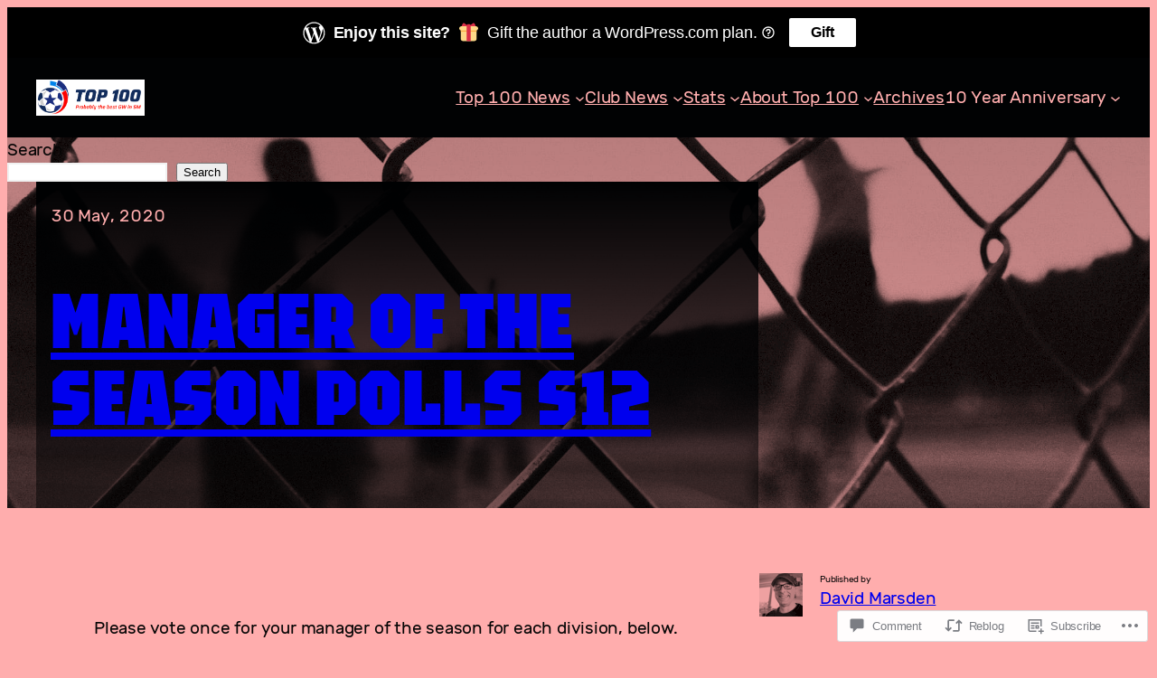

--- FILE ---
content_type: text/css;charset=utf-8
request_url: https://s0.wp.com/?custom-css=1&csblog=1tU8&cscache=6&csrev=15
body_size: 857
content:
.ginobet-container{max-width:1200px;margin:20px auto;background:rgba(255, 255, 255, 0.95);border-radius:15px;padding:30px;box-shadow:0 20px 40px rgba(0,0,0,0.1);font-family:'Segoe UI', Tahoma, Geneva, Verdana, sans-serif;line-height:1.6;color:#333}.ginobet-header{text-align:center;background:linear-gradient(45deg, #ff6b6b, #ff8e53);color:#fff;padding:30px;border-radius:10px;margin:-30px -30px 40px}.ginobet-header h1{font-size:2.5em;margin:0 0 10px;text-shadow:2px 2px 4px rgba(0,0,0,0.3)}.ginobet-header .subtitle{font-size:1.2em;opacity:.9;font-style:italic}.miracle-banner{background:linear-gradient(45deg, #ffd700, #ffed4e);color:#333;text-align:center;padding:20px;margin-bottom:30px;border-radius:10px;border:3px solid orange;font-weight:700;box-shadow:0 5px 15px rgba(255, 165, 0, 0.3)}.miracle-banner h2{margin:0 0 10px;font-size:1.8em;color:#d4570a}.division-section{margin-bottom:40px;background:#fff;border-radius:10px;overflow:hidden;box-shadow:0 5px 15px rgba(0,0,0,0.1)}.division-header{background:linear-gradient(45deg, #667eea 0%, #764ba2 100%);color:#fff;padding:20px;font-size:1.5em;font-weight:700;text-align:center;margin:0}.odds-grid{display:grid;grid-template-columns:repeat(auto-fit, minmax(300px, 1fr));gap:20px;padding:20px}.odds-column h4{background:linear-gradient(45deg, #4facfe 0%, #00f2fe 100%);color:#fff;margin:0 0 15px;padding:15px;border-radius:8px;font-size:1.1em;text-align:center}.team-odds{display:flex;justify-content:space-between;align-items:center;padding:12px 15px;margin-bottom:8px;background:#f8f9fa;border-radius:8px;border-left:4px solid #667eea;transition:all .3s ease}.team-odds:hover{background:#e9ecef;transform:translateX(5px)}.team-name{font-weight:600;color:#333}.odds{font-weight:700;color:#d63384;background:#fff;padding:5px 10px;border-radius:15px;border:2px solid #d63384;min-width:60px;text-align:center}.favorite{border-left-color:#28a745}.favorite .odds{color:#28a745;border-color:#28a745}.underdog{border-left-color:#ffc107}.underdog .odds{color:#ffc107;border-color:#ffc107}.miracle-pick{border-left-color:#ff6b6b;background:linear-gradient(45deg, #fff5f5, #ffe8e8)}.miracle-pick .team-name::after{content:" 🔥"}.miracle-pick .odds{color:#ff6b6b;border-color:#ff6b6b;font-weight:900}.legend{background:#f8f9fa;padding:20px;border-radius:10px;margin-top:30px;border:2px solid #dee2e6}.legend h3{margin-top:0;color:#495057}.legend-item{display:inline-block;margin:5px 15px 5px 0;padding:5px 10px;border-radius:5px;font-weight:600}.legend-favorite{background:#d4edda;color:#155724;border-left:4px solid #28a745}.legend-underdog{background:#fff3cd;color:#856404;border-left:4px solid #ffc107}.legend-miracle{background:#ffe8e8;color:#721c24;border-left:4px solid #ff6b6b}.disclaimer{background:#e9ecef;padding:15px;border-radius:8px;margin-top:20px;font-style:italic;text-align:center;color:#6c757d}

--- FILE ---
content_type: text/javascript;charset=utf-8
request_url: https://secure.polldaddy.com/p/10559745.js
body_size: 6168
content:
var PDV_POLL_q10559745 = 'D3 Manager of the Season S12';
var PDV_share10559745 = 0;
var PDV_id10559745 = 10559745;
var PDV_w10559745 = 10559745;
var pollClosed10559745 = true;
var PDV_A10559745= new Array();
PDV_A10559745[0] = new Array(4);
PDV_A10559745[0][0] = '48890648';
PDV_A10559745[0][1] = 'RJ Alston (Everton - D3 Champions)';
PDV_A10559745[0][2] = '0';
PDV_A10559745[0][3] = '';

PDV_A10559745[1] = new Array(4);
PDV_A10559745[1][0] = '48890649';
PDV_A10559745[1][1] = 'Hussain Saif (Sevilla - Best PVA, D3 Runners-Up)';
PDV_A10559745[1][2] = '0';
PDV_A10559745[1][3] = '';

PDV_A10559745[2] = new Array(4);
PDV_A10559745[2][0] = '48890650';
PDV_A10559745[2][1] = 'Attila Olah (Gladbach - World Club Shield Winners, D3 Playoffs)';
PDV_A10559745[2][2] = '0';
PDV_A10559745[2][3] = '';

if ( !document.getElementById('poll_style10559745') ) {
	fileref=document.createElement('style');
	fileref.setAttribute('type', 'text/css');
	fileref.setAttribute('id', 'poll_style10559745');
	var def = '#PDI_container10559745 .pds-box {width: 270px;color: #333;background: #86858a url(https://polldaddy.com/polls/pdb01-bottom-left.gif) no-repeat left bottom;font-family: Helvetica, Arial, sans-serif;text-align: left;} #PDI_container10559745 .pds-box A{outline: none;} #PDI_container10559745 .pds-clear{display: block;clear: both;} #PDI_container10559745 .pds-box-outer {background: url(https://polldaddy.com/polls/pdb01-bottom-right.gif) no-repeat right bottom;} #PDI_container10559745 .pds-box-inner {background: url(https://polldaddy.com/polls/pdb01-top-left.gif) no-repeat left top;} #PDI_container10559745 .pds-box-top {background: url(https://polldaddy.com/polls/pdb01-top-right.gif) no-repeat right top;padding: 20px;} #PDI_container10559745 .pds-question {background: url(https://polldaddy.com/polls/pdq01-bottom-left.gif) no-repeat left bottom;} #PDI_container10559745 .pds-question-outer {background: url(https://polldaddy.com/polls/pdq01-bottom-right.gif) no-repeat right bottom;padding-bottom: 15px;} #PDI_container10559745 .pds-question-inner {background: url(https://polldaddy.com/polls/pdq01-top-left.gif) no-repeat left top;} #PDI_container10559745 .pds-question-top {background: url(https://polldaddy.com/polls/pdq01-top-right.gif) no-repeat right top;padding: 15px 15px 0px 15px;font-size: 13px;line-height: 140%;color: #ECBF00;} #PDI_container10559745 .pds-answer {padding: 10px 0px 10px 0px;border-bottom: 1px dashed #aaa;} #PDI_container10559745 .pds-answer-group{display: block;padding: 8px 0px;} #PDI_container10559745 .pds-answer-group BR{display: none;} #PDI_container10559745 .pds-answer-input{display: block;float:left;width: 25px;} #PDI_container10559745 .pds-input-label{display: block;float:left;width: 195px;cursor: pointer;padding-top: 2px;} #PDI_container10559745 .pds-answer label{color: #555;font-size: 12px;line-height: 140%;position: relative;font-family: Helvetica, Arial, sans-serif;} #PDI_container10559745 .pds-answer-other{padding: 0px 0px 0px 10px;} #PDI_container10559745 .pds-textfield {color: #333;background: #ccc;border: 1px solid #999;font-size: 11px;padding: 2px;width: 145px;} #PDI_container10559745 .pds-answer-other BR{display: none;} #PDI_container10559745 .pds-other-label{padding: 3px 0px 0px 0px;display: block;float: left;cursor: pointer;} #PDI_container10559745 .pds-feedback-result {float:right;} #PDI_container10559745 .pds-answer-text {float:left} #PDI_container10559745 .pds-feedback-group{display: block;padding: 8px 0px 8px 0px;} #PDI_container10559745 .pds-feedback-label{display: block;padding: 0px 0px 5px 0px;} #PDI_container10559745 .pds-feedback-per{font-weight: bold;} #PDI_container10559745 .pds-feedback-votes{font-weight: normal;} #PDI_container10559745 .pds-answer-feedback {background-color: #ccc;padding: 2px;height:12px;} #PDI_container10559745 .pds-answer-feedback-bar {font-size: 2px;background: url(https://polldaddy.com/polls/pd01-bargif.gif) repeat-x;height:12px;border-left: 1px solid #be8c2e;border-right: 1px solid #be8c2e;} #PDI_container10559745 .pds-vote {} #PDI_container10559745 .pds-votebutton-outer {} #PDI_container10559745 .pds-vote BR{display: none;} #PDI_container10559745 .pds-vote-button {display: block;width: 61px;height: 61px;background: url(https://polldaddy.com/polls/pd01-votebutton.gif) no-repeat;cursor: pointer;text-indent: -99999px;float: right;} #PDI_container10559745 .pds-vote-button:hover{background: url(https://polldaddy.com/polls/pd01-votebutton.gif) no-repeat 0 -60px;} #PDI_container10559745 .pds-vote-button-load {display: block;width: 61px;height: 61px;cursor: pointer;text-indent: -99999px;float: right;background:#ededed url(https://polldaddy.com/polls/vote-loader-ededed.gif) no-repeat scroll 50% 50%;} #PDI_container10559745 .pds-vote-button-load SPAN{visibility: hidden;} #PDI_container10559745 .pds-vote {padding: 15px 0px 15px 0px;} #PDI_container10559745 .pds-links{display: block;float: left;padding: 0px 0px;} #PDI_container10559745 .pds-links-back{display: block;float: left;padding: 0px 0px;} #PDI_container10559745 .pds-links A {font-family: Helvetica, Arial, sans-serif;font-size:12px;color: #555;line-height: 20px;text-decoration: none;padding: 0px 15px 0px 0px;display: block;} #PDI_container10559745 .pds-links-back A {font-family: Helvetica, Arial, sans-serif;font-size:12px;color: #555;line-height: 20px;text-decoration: none;padding: 0px 15px 0px 0px;display: block;} #PDI_container10559745 .pds-pd-link{padding: 0px;} #PDI_container10559745 .pds-links A:hover {text-decoration: underline;color: #222;} #PDI_container10559745 .pds-links-back A:hover {text-decoration: underline;color: #222;} #PDI_container10559745 .pds-comments SPAN{font-weight: normal;} #PDI_container10559745 .pds-total-votes{padding: 10px 0px 5px 0px;position: relative;font-family: Helvetica, Arial, sans-serif;color: #555;font-size:12px;} #PDI_container10559745 .pds-total-votes SPAN{font-weight: bold;}';
	if ( is_secure() ){
		def = def.replace(/http:\/\/i.polldaddy/g,'https://polldaddy');
		def = def.replace(/http:\/\/s3.wordpress/g,'https://s-ssl.wordpress');
	} 
	if ( fileref.styleSheet ) { // IE
		fileref.styleSheet.cssText = def;
	} else { // the world
		fileref.appendChild(document.createTextNode(def));
	}
	document.getElementsByTagName('head').item(0).appendChild(fileref);
}
if( !document.getElementById('PDI_container10559745') ) {
	document.write("<a name='pd_a_10559745'></a><div class='PDS_Poll' id='PDI_container10559745'></div>");
};
document.getElementById('PDI_container10559745').innerHTML = '<div class="pds-box" > <div class="pds-box-outer"> <div class="pds-box-inner"> <div class="pds-box-top"> <div class="pds-question"> <div class="pds-question-outer"> <div class="pds-question-inner"> <div class="pds-question-top"> D3 Manager of the Season S12 (Poll Closed) </div> </div> </div> </div> <div class="pds-vote"> <div class="pds-totalvotes-outer"> <span class="pds-links-back"> <a href="https://crowdsignal.com/pricing/?ad=poll-results" target="_blank" class="pds-pd-link">Create Your Own Poll</a> </span> <span class="pds-clear" style="display: block;clear: both;height:1px;line-height:1px;">&nbsp;</span> </div> </div> </div> </div> </div> </div>';

//v3.6 2023-06-21
function Sanitize(a){var b=a||{};this.config={};this.config.elements=b.elements?b.elements:[];this.config.attributes=b.attributes?b.attributes:{};this.config.attributes[Sanitize.ALL]=this.config.attributes[Sanitize.ALL]?this.config.attributes[Sanitize.ALL]:[];this.config.allow_comments=b.allow_comments?b.allow_comments:!1;this.allowed_elements={};this.config.protocols=b.protocols?b.protocols:{};this.config.add_attributes=b.add_attributes?b.add_attributes:{};this.dom=b.dom?b.dom:document;for(a=0;a<
this.config.elements.length;a++)this.allowed_elements[this.config.elements[a]]=!0;this.config.remove_element_contents={};this.config.remove_all_contents=!1;if(b.remove_contents)if(b.remove_contents instanceof Array)for(a=0;a<b.remove_contents.length;a++)this.config.remove_element_contents[b.remove_contents[a]]=!0;else this.config.remove_all_contents=!0;this.transformers=b.transformers?b.transformers:[]}Sanitize.REGEX_PROTOCOL=/^([A-Za-z0-9\+\-\.&;\*\s]*?)(?::|&*0*58|&*x0*3a)/i;Sanitize.RELATIVE="__RELATIVE__";
Sanitize.ALL="__ALL__";
Sanitize.prototype.clean_node=function(a){function b(a,b){var c;for(c=0;c<b.length;c++)if(b[c]==a)return c;return-1}function c(){var a=[],b={},c,d;for(c=0;c<arguments.length;c++)if(arguments[c]&&arguments[c].length)for(d=0;d<arguments[c].length;d++)b[arguments[c][d]]||(b[arguments[c][d]]=!0,a.push(arguments[c][d]));return a}function m(a){switch(a.nodeType){case 1:var f,l;var d=[];var n=a;var g=!1;for(f=0;f<this.transformers.length;f++){var e=this.transformers[f]({allowed_elements:this.allowed_elements,config:this.config,
node:a,node_name:a.nodeName.toLowerCase(),whitelist_nodes:this.whitelist_nodes,dom:this.dom});if(null!=e)if("object"==typeof e){if(e.whitelist_nodes&&e.whitelist_nodes instanceof Array)for(g=0;g<e.whitelist_nodes.length;g++)-1==b(e.whitelist_nodes[g],this.whitelist_nodes)&&this.whitelist_nodes.push(e.whitelist_nodes[g]);g=e.whitelist?!0:!1;e.attr_whitelist&&(d=c(d,e.attr_whitelist));n=e.node?e.node:n}else throw Error("transformer output must be an object or null");}a=n;f=a.nodeName.toLowerCase();
n=this.current_element;if(this.allowed_elements[f]||g){this.current_element=this.dom.createElement(a.nodeName);n.appendChild(this.current_element);g=this.config.attributes;g=c(g[f],g[Sanitize.ALL],d);for(d=0;d<g.length;d++){var h=g[d];if(e=a.attributes[h]){var k=!0;this.config.protocols[f]&&this.config.protocols[f][h]&&(k=this.config.protocols[f][h],k=(l=e.value.toLowerCase().match(Sanitize.REGEX_PROTOCOL))?-1!=b(l[1],k):-1!=b(Sanitize.RELATIVE,k));k&&(k=document.createAttribute(h),k.value=e.value,
this.current_element.setAttributeNode(k))}}if(this.config.add_attributes[f])for(h in this.config.add_attributes[f])k=document.createAttribute(h),k.value=this.config.add_attributes[f][h],this.current_element.setAttributeNode(k)}else if(-1!=b(a,this.whitelist_nodes)){for(this.current_element=a.cloneNode(!0);0<this.current_element.childNodes.length;)this.current_element.removeChild(this.current_element.firstChild);n.appendChild(this.current_element)}if(!this.config.remove_all_contents&&!this.config.remove_element_contents[f])for(d=
0;d<a.childNodes.length;d++)m.call(this,a.childNodes[d]);this.current_element.normalize&&this.current_element.normalize();this.current_element=n;break;case 3:h=a.cloneNode(!1);this.current_element.appendChild(h);break;case 5:h=a.cloneNode(!1);this.current_element.appendChild(h);break;case 8:this.config.allow_comments&&(h=a.cloneNode(!1),this.current_element.appendChild(h));break;default:console&&console.log&&console.log("unknown node type",a.nodeType)}}var l=this.dom.createDocumentFragment();this.current_element=
l;this.whitelist_nodes=[];for(i=0;i<a.childNodes.length;i++)m.call(this,a.childNodes[i]);l.normalize&&l.normalize();return l};"function"===typeof define&&define("sanitize",[],function(){return Sanitize});var a2a_track_pub="polldaddy",a2a_no_3p=1,PD_ck10559745=0,PD_ck_name10559745="PD_poll_"+PDV_id10559745,PDV_n10559745="",PD_button10559745,PDV_nurl10559745="https://poll.fm/n/"+("undefined"!==typeof PDV_h10559745?PDV_h10559745:PDV_id10559745)+"/"+PDV_id10559745+(PDV_w10559745!=PDV_id10559745?"/"+PDV_w10559745:"");
function _$(a){return document.getElementById(a)}function is_secure(){return"https:"===document.location.protocol}function getHead(){return document.getElementsByTagName("head").item(0)}
if(0==pollClosed10559745){var PDV_server10559745="https://polls.polldaddy.com",AA10559745=[],PDV_html10559745='<form style="margin-bottom: 0px; margin-top: 0px;" name="PDI_form10559745" id="PDI_form10559745">';PDV_html10559745+='<div class="css-box pds-box"><div class="css-box-outer pds-box-outer">';PDV_html10559745+='<div class="css-box-inner pds-box-inner"><div class="css-box-top pds-box-top">';PDV_html10559745+='<div class="css-question pds-question"><div class="css-question-outer pds-question-outer">';PDV_html10559745+='<div class="css-question-inner pds-question-inner"><div class="css-question-top pds-question-top">';
PDV_html10559745+=PDV_POLL_medID10559745;PDV_html10559745+="<div>"+prepare_HTML_10559745(PDV_POLL_q10559745)+"</div>";PDV_html10559745+='</div></div></div></div><div class="css-answer pds-answer"><span id="pds-answer10559745" role="group" aria-label="'+PDV_POLL_q10559745+'"></span>';PDV_html10559745+='</div><div class="css-vote pds-vote"><div class="css-votebutton-outer pds-votebutton-outer">';""==PDV_l3_10559745&&(PDV_l3_10559745="Vote");PDV_html10559745+='<button id="pd-vote-button10559745" type="submit" class="css-vote-button pds-vote-button" value="'+PDV_l3_10559745+
'">'+PDV_l3_10559745+"</button>";PDV_html10559745+="</form>";PDV_html10559745+='<span class="css-links pds-links">';PDV_html10559745=2==PDV_pr10559745?PDV_html10559745+"<br/>":PDV_html10559745+('<a href="javascript:PD_vote10559745(1);" class="css-view-results pds-view-results">'+PDV_l1_10559745+"</a><br/>");1==PDV_lnk10559745&&(PDV_html10559745+='<a href="https://crowdsignal.com/pricing/?ad=poll-front" target="_blank" class="css-pd-link pds-pd-link">Crowdsignal.com</a>');PDV_html10559745+='<span class="css-clear pds-clear"></span>';PDV_html10559745+='</span><span class="css-clear pds-clear"></span>';
PDV_html10559745+="</div></div></div></div></div></div></div>";for(PDV_x=0;PDV_x<PDV_A10559745.length;PDV_x++)AA10559745[PDV_x]='<div class="css-answer-group pds-answer-group">',AA10559745[PDV_x]+=PDV_A10559745[PDV_x][3],AA10559745[PDV_x]+='<div class="css-answer-row pds-answer-row">',0==PDV_pt10559745?(AA10559745[PDV_x]+='<span class="css-answer-input pds-answer-input">',AA10559745[PDV_x]+='<input class="css-radiobutton pds-radiobutton" type="radio" id="PDI_answer'+PDV_A10559745[PDV_x][0]+'" value="'+PDV_A10559745[PDV_x][0]+'" name="PDI_answer10559745" />'):
(AA10559745[PDV_x]+='<span class="css-answer-input pds-answer-input">',AA10559745[PDV_x]+='<input class="css-checkbox pds-checkbox" type="checkbox" id="PDI_answer'+PDV_A10559745[PDV_x][0]+'" value="'+PDV_A10559745[PDV_x][0]+'" name="PDI_answer'+PDV_A10559745[PDV_x][0]+'" onclick="javascript:PDF_mc10559745(this);" />'),AA10559745[PDV_x]+="</span>",AA10559745[PDV_x]+='<label for="PDI_answer'+PDV_A10559745[PDV_x][0]+'" class="css-input-label pds-input-label">',AA10559745[PDV_x]+='<span class="css-answer-span pds-answer-span">'+prepare_HTML_10559745(PDV_A10559745[PDV_x][1])+
"</span>",AA10559745[PDV_x]+='</label><span class="css-clear pds-clear">',AA10559745[PDV_x]+="</span>",AA10559745[PDV_x]+="</div>",AA10559745[PDV_x]+="</div>";if(1==PDV_po10559745){var answerOtherHTML="";answerOtherHTML+='<div class="css-answer-group pds-answer-group">';answerOtherHTML+='<div class="css-answer-row pds-answer-row">';0==PDV_pt10559745&&(answerOtherHTML+='<span class="css-answer-input pds-answer-input"><input type="radio" name="PDI_answer10559745" id="PDI_answerOther10559745" value="other" class="css-radiobutton pds-radiobutton"/></span>');
answerOtherHTML+='<label for="PDI_answerOther10559745" class="css-other-label pds-other-label">';answerOtherHTML+='<span class="css-answer-span pds-answer-span">';answerOtherHTML+=PDV_l2_10559745;answerOtherHTML+="</span></label>";answerOtherHTML+='<span class="css-answer-other pds-answer-other">';answerOtherHTML+='<input class="css-textfield pds-textfield" aria-labelledby="'+PDV_l2_10559745+'" type="text" maxlength="80" id="PDI_OtherText10559745" name="PDI_OtherText10559745" onclick="PDF_checkOther10559745();" onchange="PDF_checkOther10559745(true);" /></span>';
answerOtherHTML+='<span class="css-clear pds-clear"></span>';answerOtherHTML+="</div>";answerOtherHTML+="</div>";answerOtherHTML+="</span>"}}
function PDF_mc10559745(a){if(1<PDV_pt10559745){var b=0;for(i=0;i<AA10559745.length;i++)r=_$(AA10559745[i].substring(AA10559745[i].indexOf("id=")+4,AA10559745[i].indexOf('"',AA10559745[i].indexOf("id=")+4))),"checkbox"==r.type&&r.checked&&(b+=1);1==PDV_po10559745&&0<_$("PDI_OtherText10559745").value.length&&(b+=1);b>PDV_pt10559745&&(a.checked=!1,a.disabled=!0);if(b>=PDV_pt10559745)for(i=0;i<AA10559745.length;i++)r=_$(AA10559745[i].substring(AA10559745[i].indexOf("id=")+4,AA10559745[i].indexOf('"',AA10559745[i].indexOf("id=")+4))),"checkbox"!=r.type||r.checked||(r.disabled=!0);
else for(1==PDV_po10559745&&(_$("PDI_OtherText10559745").disabled=!1),i=0;i<AA10559745.length;i++)r=_$(AA10559745[i].substring(AA10559745[i].indexOf("id=")+4,AA10559745[i].indexOf('"',AA10559745[i].indexOf("id=")+4))),"checkbox"!=r.type||r.checked||(r.disabled=!1)}}
function PDF_a10559745(){PDF_o10559745();if(0==PDV_pt10559745){for(var a=0;a<AA10559745.length;a++){var b=_$(AA10559745[a].substring(AA10559745[a].indexOf("id=")+4,AA10559745[a].indexOf('"',AA10559745[a].indexOf("id=")+4)));if(b.checked)return b.value+","}return(b=_$("PDI_answerOther10559745"))?b.checked?b.value+",":"":""}for(a=0;a<AA10559745.length;a++)b=_$(AA10559745[a].substring(AA10559745[a].indexOf("id=")+4,AA10559745[a].indexOf('"',AA10559745[a].indexOf("id=")+4))),"checkbox"==b.type&&b.checked&&(PDV_a10559745=PDV_a10559745+b.value+",");return PDV_a10559745}
function PDF_o10559745(a){1==PDV_po10559745&&(PDV_o10559745=_$("PDI_OtherText10559745").value)}
function PDF_checkOther10559745(a){var b=!1;a&&0==_$("PDI_OtherText10559745").value.length&&(b=!0);if(0==PDV_pt10559745)a&&b?_$("PDI_answerOther10559745").checked=!1:_$("PDI_answerOther10559745").checked=!0;else if(1<PDV_pt10559745){var c=1;obj=_$("PDI_OtherText10559745");a&&b&&(c=0);for(i=0;i<AA10559745.length;i++)r=_$(AA10559745[i].substring(AA10559745[i].indexOf("id=")+4,AA10559745[i].indexOf('"',AA10559745[i].indexOf("id=")+4))),"checkbox"==r.type&&r.checked&&(c+=1);if(c>PDV_pt10559745)for(obj.disabled=!0,obj.value="",i=0;i<AA10559745.length;i++)r=_$(AA10559745[i].substring(AA10559745[i].indexOf("id=")+
4,AA10559745[i].indexOf('"',AA10559745[i].indexOf("id=")+4))),"checkbox"!=r.type||r.checked||(r.disabled=!0);else if(c<PDV_pt10559745)for(obj.disabled=!1,i=0;i<AA10559745.length;i++)r=_$(AA10559745[i].substring(AA10559745[i].indexOf("id=")+4,AA10559745[i].indexOf('"',AA10559745[i].indexOf("id=")+4))),"checkbox"!=r.type||r.checked||(r.disabled=!1)}}
function PD_prevote10559745(a){a.preventDefault();if(a.pageX){var b=a.pageX;a=a.pageY}else b=a.clientX,a=a.clientY;if(0==b&&0==a)return!1;-1==PDV_def10559745.indexOf("input.pds-votebutton")&&(PD_button10559745.className="css-vote-button-lead pds-vote-button-load");b=document.createElement("SCRIPT");b.charset="utf-8";b.src=PDV_nurl10559745+"?"+(new Date).getTime();getHead().appendChild(b)}
function PD_vote10559745(a){var b=PDF_getTags10559745(),c=PDV_server10559745+"/vote-js.php?p="+PDV_id10559745+(PDV_w10559745!=PDV_id10559745?"&w="+PDV_w10559745:""),m=!1;1!=a&&(PDV_a10559745="",PDV_a10559745=PDF_a10559745(_$("PDI_form10559745")),0==PDV_a10559745.length&&0==PDV_o10559745.length?(m=!0,alert(PDV_l4_10559745),-1==PDV_def10559745.indexOf("input.pds-votebutton")&&(PD_button10559745.className="css-vote-button pds-vote-button")):(0<PDV_b10559745&&(PDF_getCookie10559745(PD_ck_name10559745)?PD_ck10559745=1:PDF_setCookie10559745(PD_ck_name10559745)),c+="&b="+PDV_b10559745+"&a="+PDV_a10559745+"&o="+PDF_urlEncode10559745(PDV_o10559745)+
"&va="+PDV_va10559745+"&cookie="+PD_ck10559745+(0<b.length?"&tags="+b:"")+(0<PDV_n10559745.length?"&n="+PDV_n10559745:"")+"&url="+escape(location.href)));m||(a=document.createElement("SCRIPT"),a.charset="utf-8",a.src=c,getHead().appendChild(a))}function PDF_getTags10559745(){if("undefined"==typeof pd_tags)return"10559745-src:poll-embed";"10559745-src"in pd_tags||(pd_tags["10559745-src"]="poll-embed");var a="",b;for(b in pd_tags)a+=PDF_urlEncode10559745(b)+":"+PDF_urlEncode10559745(pd_tags[b])+";";return a.slice(0,-1)}
function PDF_urlEncode10559745(a){return encodeURIComponent(a).replace(/%20/g,"+").replace(/!/g,"%21").replace(/'/g,"%27").replace(/\(/g,"%28").replace(/\)/g,"%29").replace(/\*/g,"%2A").replace(/~/g,"%7E")}function PDF_rand10559745(a){var b=a.length;if(0==b)return!1;for(;--b;){var c=Math.floor(Math.random()*(b+1)),m=a[b];a[b]=a[c];a[c]=m}return a}
function PDF_loadStyleSheet10559745(){var a=document.createElement("style");a.setAttribute("type","text/css");a.setAttribute("id","poll_style10559745");a.styleSheet?a.styleSheet.cssText=PDV_def10559745:a.appendChild(document.createTextNode(PDV_def10559745));getHead().appendChild(a)}
function PDV_go10559745(){_$("poll_style10559745")||PDF_loadStyleSheet10559745();_$("PDI_container10559745")||document.write('<a name="pd_a_10559745" style="display: inline; padding: 0px; margin: 0px;"></a><div class="CSS_Poll PDS_Poll" id="PDI_container10559745"></div>');"undefined"!==typeof supercookie&&"object"!==typeof sc&&(sc=new supercookie);_$("PDI_container10559745").innerHTML=PDV_html10559745;PDV_POLLRAND10559745&&(AA10559745=PDF_rand10559745(AA10559745));y10559745="";for(x10559745=0;x10559745<AA10559745.length;x10559745++)y10559745+=AA10559745[x10559745];PDV_po10559745&&answerOtherHTML&&(y10559745+=
answerOtherHTML);_$("pds-answer10559745").innerHTML=y10559745;PD_button10559745=_$("pd-vote-button10559745");PD_addEventListener10559745();"function"==typeof PDF_callback10559745&&PDF_callback10559745('{"id":'+PDV_id10559745+',"result":"load"}')}
function PDF_setCookie10559745(a){var b=(new Date).getTime(),c=2592E6;"undefined"!==typeof PDV_expire10559745&&(c=1E3*parseInt(PDV_expire10559745));c=new Date(b+c);"undefined"!==typeof PDV_version10559745&&(a+=0<PDV_version10559745?"_"+PDV_version10559745:"");PDF_log10559745("Cookie Name: "+a);"object"==typeof sc&&"function"==typeof sc.set?(PDF_log10559745("SET supercookie"),sc.set(a,escape(b))):(PDF_log10559745("SET standard cookie"),document.cookie=a+"="+escape(b)+";expires="+c.toGMTString()+";path=/;domain=")}
function PDF_getCookie10559745(a){var b="",c=0;"undefined"!==typeof PDV_version10559745&&(a+=0<PDV_version10559745?"_"+PDV_version10559745:"");"undefined"!==typeof PDV_expire10559745&&(c=1E3*parseInt(PDV_expire10559745));PDF_log10559745("Cookie Name: "+a);if("object"==typeof sc&&"function"==typeof sc.get)PDF_log10559745("GET supercookie"),b=sc.get(a);else{PDF_log10559745("GET standard cookie");var m=document.cookie.split(";");for(i=0;i<m.length;i++){var l=m[i].split("=");var p=l[0].replace(/^\s+|\s+$/g,"");if(p==a){1<l.length&&(b=unescape(l[1].replace(/^\s+|\s+$/g,
"")));break}}}PDF_log10559745("Cookie Value: "+b);if("true"==b)return!0;a=(new Date).getTime();cookie_time=parseInt(b);expire_time=cookie_time+c;return 0<c&&0<cookie_time&&a<expire_time?!0:!1}function PDF_callback10559745(a){"function"==typeof pd_callback?pd_callback(a):"function"==typeof pd_callback_10559745&&pd_callback_10559745(a)}
function get_sanitizer_10559745(){return new Sanitize({elements:"a b blockquote br cite code dd dl dt em i li ol p pre q small strike strong sub sup u ul img".split(" "),attributes:{a:["href"],blockquote:["cite"],q:["cite"],img:"align alt height src title width".split(" ")},add_attributes:{a:{rel:"nofollow"}},protocols:{a:{href:["ftp","http","https","mailto",Sanitize.RELATIVE]},blockquote:{cite:["http","https",Sanitize.RELATIVE]},q:{cite:["http","https",Sanitize.RELATIVE]},img:{src:["http","https",Sanitize.RELATIVE]}}})}
function sanitize_HTML_10559745(a){var b=document.implementation.createHTMLDocument().body;b.innerHTML=a;cleaned_fragment=get_sanitizer_10559745().clean_node(b);b=document.implementation.createHTMLDocument().body;b.appendChild(cleaned_fragment);return b.innerHTML}function unescape_HTML_10559745(a){var b=document.implementation.createHTMLDocument().body;b.innerHTML=a;return void 0!==b.innerText?b.innerText:b.textContent}function prepare_HTML_10559745(a){return sanitize_HTML_10559745(a)}
function PD_addEventListener10559745(){var a=_$("PDI_form10559745");a&&"undefined"!=typeof PD_button10559745&&a.addEventListener("submit",PD_prevote10559745,!1)}function PDF_log10559745(a){"undefined"!==typeof _debug&&_debug&&"undefined"!==typeof console&&null!=console&&console.log(a)}0==pollClosed10559745&&PDV_go10559745();


--- FILE ---
content_type: text/javascript;charset=utf-8
request_url: https://secure.polldaddy.com/p/10559739.js
body_size: 6201
content:
var PDV_POLL_q10559739 = 'D1 Manager of the Season S12';
var PDV_share10559739 = 0;
var PDV_id10559739 = 10559739;
var PDV_w10559739 = 10559739;
var pollClosed10559739 = true;
var PDV_A10559739= new Array();
PDV_A10559739[0] = new Array(4);
PDV_A10559739[0][0] = '48890628';
PDV_A10559739[0][1] = 'Scott Mckenzie (Barcelona - D1 Champions, 4th consecutive title)';
PDV_A10559739[0][2] = '0';
PDV_A10559739[0][3] = '';

PDV_A10559739[1] = new Array(4);
PDV_A10559739[1][0] = '48890629';
PDV_A10559739[1][1] = 'Mister TRX (PSG - Best PVA, 3rd in D1, Divisional World Club Cup Winners)';
PDV_A10559739[1][2] = '0';
PDV_A10559739[1][3] = '';

PDV_A10559739[2] = new Array(4);
PDV_A10559739[2][0] = '48890630';
PDV_A10559739[2][1] = 'Bojan H (Bayern - 4th in D1, Top 100 Cup Winners)';
PDV_A10559739[2][2] = '0';
PDV_A10559739[2][3] = '';

if ( !document.getElementById('poll_style10559739') ) {
	fileref=document.createElement('style');
	fileref.setAttribute('type', 'text/css');
	fileref.setAttribute('id', 'poll_style10559739');
	var def = '#PDI_container10559739 .pds-box {width: 270px;color: #333;background: #86858a url(https://polldaddy.com/polls/pdb01-bottom-left.gif) no-repeat left bottom;font-family: Helvetica, Arial, sans-serif;text-align: left;} #PDI_container10559739 .pds-box A{outline: none;} #PDI_container10559739 .pds-clear{display: block;clear: both;} #PDI_container10559739 .pds-box-outer {background: url(https://polldaddy.com/polls/pdb01-bottom-right.gif) no-repeat right bottom;} #PDI_container10559739 .pds-box-inner {background: url(https://polldaddy.com/polls/pdb01-top-left.gif) no-repeat left top;} #PDI_container10559739 .pds-box-top {background: url(https://polldaddy.com/polls/pdb01-top-right.gif) no-repeat right top;padding: 20px;} #PDI_container10559739 .pds-question {background: url(https://polldaddy.com/polls/pdq01-bottom-left.gif) no-repeat left bottom;} #PDI_container10559739 .pds-question-outer {background: url(https://polldaddy.com/polls/pdq01-bottom-right.gif) no-repeat right bottom;padding-bottom: 15px;} #PDI_container10559739 .pds-question-inner {background: url(https://polldaddy.com/polls/pdq01-top-left.gif) no-repeat left top;} #PDI_container10559739 .pds-question-top {background: url(https://polldaddy.com/polls/pdq01-top-right.gif) no-repeat right top;padding: 15px 15px 0px 15px;font-size: 13px;line-height: 140%;color: #ECBF00;} #PDI_container10559739 .pds-answer {padding: 10px 0px 10px 0px;border-bottom: 1px dashed #aaa;} #PDI_container10559739 .pds-answer-group{display: block;padding: 8px 0px;} #PDI_container10559739 .pds-answer-group BR{display: none;} #PDI_container10559739 .pds-answer-input{display: block;float:left;width: 25px;} #PDI_container10559739 .pds-input-label{display: block;float:left;width: 195px;cursor: pointer;padding-top: 2px;} #PDI_container10559739 .pds-answer label{color: #555;font-size: 12px;line-height: 140%;position: relative;font-family: Helvetica, Arial, sans-serif;} #PDI_container10559739 .pds-answer-other{padding: 0px 0px 0px 10px;} #PDI_container10559739 .pds-textfield {color: #333;background: #ccc;border: 1px solid #999;font-size: 11px;padding: 2px;width: 145px;} #PDI_container10559739 .pds-answer-other BR{display: none;} #PDI_container10559739 .pds-other-label{padding: 3px 0px 0px 0px;display: block;float: left;cursor: pointer;} #PDI_container10559739 .pds-feedback-result {float:right;} #PDI_container10559739 .pds-answer-text {float:left} #PDI_container10559739 .pds-feedback-group{display: block;padding: 8px 0px 8px 0px;} #PDI_container10559739 .pds-feedback-label{display: block;padding: 0px 0px 5px 0px;} #PDI_container10559739 .pds-feedback-per{font-weight: bold;} #PDI_container10559739 .pds-feedback-votes{font-weight: normal;} #PDI_container10559739 .pds-answer-feedback {background-color: #ccc;padding: 2px;height:12px;} #PDI_container10559739 .pds-answer-feedback-bar {font-size: 2px;background: url(https://polldaddy.com/polls/pd01-bargif.gif) repeat-x;height:12px;border-left: 1px solid #be8c2e;border-right: 1px solid #be8c2e;} #PDI_container10559739 .pds-vote {} #PDI_container10559739 .pds-votebutton-outer {} #PDI_container10559739 .pds-vote BR{display: none;} #PDI_container10559739 .pds-vote-button {display: block;width: 61px;height: 61px;background: url(https://polldaddy.com/polls/pd01-votebutton.gif) no-repeat;cursor: pointer;text-indent: -99999px;float: right;} #PDI_container10559739 .pds-vote-button:hover{background: url(https://polldaddy.com/polls/pd01-votebutton.gif) no-repeat 0 -60px;} #PDI_container10559739 .pds-vote-button-load {display: block;width: 61px;height: 61px;cursor: pointer;text-indent: -99999px;float: right;background:#ededed url(https://polldaddy.com/polls/vote-loader-ededed.gif) no-repeat scroll 50% 50%;} #PDI_container10559739 .pds-vote-button-load SPAN{visibility: hidden;} #PDI_container10559739 .pds-vote {padding: 15px 0px 15px 0px;} #PDI_container10559739 .pds-links{display: block;float: left;padding: 0px 0px;} #PDI_container10559739 .pds-links-back{display: block;float: left;padding: 0px 0px;} #PDI_container10559739 .pds-links A {font-family: Helvetica, Arial, sans-serif;font-size:12px;color: #555;line-height: 20px;text-decoration: none;padding: 0px 15px 0px 0px;display: block;} #PDI_container10559739 .pds-links-back A {font-family: Helvetica, Arial, sans-serif;font-size:12px;color: #555;line-height: 20px;text-decoration: none;padding: 0px 15px 0px 0px;display: block;} #PDI_container10559739 .pds-pd-link{padding: 0px;} #PDI_container10559739 .pds-links A:hover {text-decoration: underline;color: #222;} #PDI_container10559739 .pds-links-back A:hover {text-decoration: underline;color: #222;} #PDI_container10559739 .pds-comments SPAN{font-weight: normal;} #PDI_container10559739 .pds-total-votes{padding: 10px 0px 5px 0px;position: relative;font-family: Helvetica, Arial, sans-serif;color: #555;font-size:12px;} #PDI_container10559739 .pds-total-votes SPAN{font-weight: bold;}';
	if ( is_secure() ){
		def = def.replace(/http:\/\/i.polldaddy/g,'https://polldaddy');
		def = def.replace(/http:\/\/s3.wordpress/g,'https://s-ssl.wordpress');
	} 
	if ( fileref.styleSheet ) { // IE
		fileref.styleSheet.cssText = def;
	} else { // the world
		fileref.appendChild(document.createTextNode(def));
	}
	document.getElementsByTagName('head').item(0).appendChild(fileref);
}
if( !document.getElementById('PDI_container10559739') ) {
	document.write("<a name='pd_a_10559739'></a><div class='PDS_Poll' id='PDI_container10559739'></div>");
};
document.getElementById('PDI_container10559739').innerHTML = '<div class="pds-box" > <div class="pds-box-outer"> <div class="pds-box-inner"> <div class="pds-box-top"> <div class="pds-question"> <div class="pds-question-outer"> <div class="pds-question-inner"> <div class="pds-question-top"> D1 Manager of the Season S12 (Poll Closed) </div> </div> </div> </div> <div class="pds-vote"> <div class="pds-totalvotes-outer"> <span class="pds-links-back"> <a href="https://crowdsignal.com/pricing/?ad=poll-results" target="_blank" class="pds-pd-link">Create Your Own Poll</a> </span> <span class="pds-clear" style="display: block;clear: both;height:1px;line-height:1px;">&nbsp;</span> </div> </div> </div> </div> </div> </div>';

//v3.6 2023-06-21
function Sanitize(a){var b=a||{};this.config={};this.config.elements=b.elements?b.elements:[];this.config.attributes=b.attributes?b.attributes:{};this.config.attributes[Sanitize.ALL]=this.config.attributes[Sanitize.ALL]?this.config.attributes[Sanitize.ALL]:[];this.config.allow_comments=b.allow_comments?b.allow_comments:!1;this.allowed_elements={};this.config.protocols=b.protocols?b.protocols:{};this.config.add_attributes=b.add_attributes?b.add_attributes:{};this.dom=b.dom?b.dom:document;for(a=0;a<
this.config.elements.length;a++)this.allowed_elements[this.config.elements[a]]=!0;this.config.remove_element_contents={};this.config.remove_all_contents=!1;if(b.remove_contents)if(b.remove_contents instanceof Array)for(a=0;a<b.remove_contents.length;a++)this.config.remove_element_contents[b.remove_contents[a]]=!0;else this.config.remove_all_contents=!0;this.transformers=b.transformers?b.transformers:[]}Sanitize.REGEX_PROTOCOL=/^([A-Za-z0-9\+\-\.&;\*\s]*?)(?::|&*0*58|&*x0*3a)/i;Sanitize.RELATIVE="__RELATIVE__";
Sanitize.ALL="__ALL__";
Sanitize.prototype.clean_node=function(a){function b(a,b){var c;for(c=0;c<b.length;c++)if(b[c]==a)return c;return-1}function c(){var a=[],b={},c,d;for(c=0;c<arguments.length;c++)if(arguments[c]&&arguments[c].length)for(d=0;d<arguments[c].length;d++)b[arguments[c][d]]||(b[arguments[c][d]]=!0,a.push(arguments[c][d]));return a}function m(a){switch(a.nodeType){case 1:var f,l;var d=[];var n=a;var g=!1;for(f=0;f<this.transformers.length;f++){var e=this.transformers[f]({allowed_elements:this.allowed_elements,config:this.config,
node:a,node_name:a.nodeName.toLowerCase(),whitelist_nodes:this.whitelist_nodes,dom:this.dom});if(null!=e)if("object"==typeof e){if(e.whitelist_nodes&&e.whitelist_nodes instanceof Array)for(g=0;g<e.whitelist_nodes.length;g++)-1==b(e.whitelist_nodes[g],this.whitelist_nodes)&&this.whitelist_nodes.push(e.whitelist_nodes[g]);g=e.whitelist?!0:!1;e.attr_whitelist&&(d=c(d,e.attr_whitelist));n=e.node?e.node:n}else throw Error("transformer output must be an object or null");}a=n;f=a.nodeName.toLowerCase();
n=this.current_element;if(this.allowed_elements[f]||g){this.current_element=this.dom.createElement(a.nodeName);n.appendChild(this.current_element);g=this.config.attributes;g=c(g[f],g[Sanitize.ALL],d);for(d=0;d<g.length;d++){var h=g[d];if(e=a.attributes[h]){var k=!0;this.config.protocols[f]&&this.config.protocols[f][h]&&(k=this.config.protocols[f][h],k=(l=e.value.toLowerCase().match(Sanitize.REGEX_PROTOCOL))?-1!=b(l[1],k):-1!=b(Sanitize.RELATIVE,k));k&&(k=document.createAttribute(h),k.value=e.value,
this.current_element.setAttributeNode(k))}}if(this.config.add_attributes[f])for(h in this.config.add_attributes[f])k=document.createAttribute(h),k.value=this.config.add_attributes[f][h],this.current_element.setAttributeNode(k)}else if(-1!=b(a,this.whitelist_nodes)){for(this.current_element=a.cloneNode(!0);0<this.current_element.childNodes.length;)this.current_element.removeChild(this.current_element.firstChild);n.appendChild(this.current_element)}if(!this.config.remove_all_contents&&!this.config.remove_element_contents[f])for(d=
0;d<a.childNodes.length;d++)m.call(this,a.childNodes[d]);this.current_element.normalize&&this.current_element.normalize();this.current_element=n;break;case 3:h=a.cloneNode(!1);this.current_element.appendChild(h);break;case 5:h=a.cloneNode(!1);this.current_element.appendChild(h);break;case 8:this.config.allow_comments&&(h=a.cloneNode(!1),this.current_element.appendChild(h));break;default:console&&console.log&&console.log("unknown node type",a.nodeType)}}var l=this.dom.createDocumentFragment();this.current_element=
l;this.whitelist_nodes=[];for(i=0;i<a.childNodes.length;i++)m.call(this,a.childNodes[i]);l.normalize&&l.normalize();return l};"function"===typeof define&&define("sanitize",[],function(){return Sanitize});var a2a_track_pub="polldaddy",a2a_no_3p=1,PD_ck10559739=0,PD_ck_name10559739="PD_poll_"+PDV_id10559739,PDV_n10559739="",PD_button10559739,PDV_nurl10559739="https://poll.fm/n/"+("undefined"!==typeof PDV_h10559739?PDV_h10559739:PDV_id10559739)+"/"+PDV_id10559739+(PDV_w10559739!=PDV_id10559739?"/"+PDV_w10559739:"");
function _$(a){return document.getElementById(a)}function is_secure(){return"https:"===document.location.protocol}function getHead(){return document.getElementsByTagName("head").item(0)}
if(0==pollClosed10559739){var PDV_server10559739="https://polls.polldaddy.com",AA10559739=[],PDV_html10559739='<form style="margin-bottom: 0px; margin-top: 0px;" name="PDI_form10559739" id="PDI_form10559739">';PDV_html10559739+='<div class="css-box pds-box"><div class="css-box-outer pds-box-outer">';PDV_html10559739+='<div class="css-box-inner pds-box-inner"><div class="css-box-top pds-box-top">';PDV_html10559739+='<div class="css-question pds-question"><div class="css-question-outer pds-question-outer">';PDV_html10559739+='<div class="css-question-inner pds-question-inner"><div class="css-question-top pds-question-top">';
PDV_html10559739+=PDV_POLL_medID10559739;PDV_html10559739+="<div>"+prepare_HTML_10559739(PDV_POLL_q10559739)+"</div>";PDV_html10559739+='</div></div></div></div><div class="css-answer pds-answer"><span id="pds-answer10559739" role="group" aria-label="'+PDV_POLL_q10559739+'"></span>';PDV_html10559739+='</div><div class="css-vote pds-vote"><div class="css-votebutton-outer pds-votebutton-outer">';""==PDV_l3_10559739&&(PDV_l3_10559739="Vote");PDV_html10559739+='<button id="pd-vote-button10559739" type="submit" class="css-vote-button pds-vote-button" value="'+PDV_l3_10559739+
'">'+PDV_l3_10559739+"</button>";PDV_html10559739+="</form>";PDV_html10559739+='<span class="css-links pds-links">';PDV_html10559739=2==PDV_pr10559739?PDV_html10559739+"<br/>":PDV_html10559739+('<a href="javascript:PD_vote10559739(1);" class="css-view-results pds-view-results">'+PDV_l1_10559739+"</a><br/>");1==PDV_lnk10559739&&(PDV_html10559739+='<a href="https://crowdsignal.com/pricing/?ad=poll-front" target="_blank" class="css-pd-link pds-pd-link">Crowdsignal.com</a>');PDV_html10559739+='<span class="css-clear pds-clear"></span>';PDV_html10559739+='</span><span class="css-clear pds-clear"></span>';
PDV_html10559739+="</div></div></div></div></div></div></div>";for(PDV_x=0;PDV_x<PDV_A10559739.length;PDV_x++)AA10559739[PDV_x]='<div class="css-answer-group pds-answer-group">',AA10559739[PDV_x]+=PDV_A10559739[PDV_x][3],AA10559739[PDV_x]+='<div class="css-answer-row pds-answer-row">',0==PDV_pt10559739?(AA10559739[PDV_x]+='<span class="css-answer-input pds-answer-input">',AA10559739[PDV_x]+='<input class="css-radiobutton pds-radiobutton" type="radio" id="PDI_answer'+PDV_A10559739[PDV_x][0]+'" value="'+PDV_A10559739[PDV_x][0]+'" name="PDI_answer10559739" />'):
(AA10559739[PDV_x]+='<span class="css-answer-input pds-answer-input">',AA10559739[PDV_x]+='<input class="css-checkbox pds-checkbox" type="checkbox" id="PDI_answer'+PDV_A10559739[PDV_x][0]+'" value="'+PDV_A10559739[PDV_x][0]+'" name="PDI_answer'+PDV_A10559739[PDV_x][0]+'" onclick="javascript:PDF_mc10559739(this);" />'),AA10559739[PDV_x]+="</span>",AA10559739[PDV_x]+='<label for="PDI_answer'+PDV_A10559739[PDV_x][0]+'" class="css-input-label pds-input-label">',AA10559739[PDV_x]+='<span class="css-answer-span pds-answer-span">'+prepare_HTML_10559739(PDV_A10559739[PDV_x][1])+
"</span>",AA10559739[PDV_x]+='</label><span class="css-clear pds-clear">',AA10559739[PDV_x]+="</span>",AA10559739[PDV_x]+="</div>",AA10559739[PDV_x]+="</div>";if(1==PDV_po10559739){var answerOtherHTML="";answerOtherHTML+='<div class="css-answer-group pds-answer-group">';answerOtherHTML+='<div class="css-answer-row pds-answer-row">';0==PDV_pt10559739&&(answerOtherHTML+='<span class="css-answer-input pds-answer-input"><input type="radio" name="PDI_answer10559739" id="PDI_answerOther10559739" value="other" class="css-radiobutton pds-radiobutton"/></span>');
answerOtherHTML+='<label for="PDI_answerOther10559739" class="css-other-label pds-other-label">';answerOtherHTML+='<span class="css-answer-span pds-answer-span">';answerOtherHTML+=PDV_l2_10559739;answerOtherHTML+="</span></label>";answerOtherHTML+='<span class="css-answer-other pds-answer-other">';answerOtherHTML+='<input class="css-textfield pds-textfield" aria-labelledby="'+PDV_l2_10559739+'" type="text" maxlength="80" id="PDI_OtherText10559739" name="PDI_OtherText10559739" onclick="PDF_checkOther10559739();" onchange="PDF_checkOther10559739(true);" /></span>';
answerOtherHTML+='<span class="css-clear pds-clear"></span>';answerOtherHTML+="</div>";answerOtherHTML+="</div>";answerOtherHTML+="</span>"}}
function PDF_mc10559739(a){if(1<PDV_pt10559739){var b=0;for(i=0;i<AA10559739.length;i++)r=_$(AA10559739[i].substring(AA10559739[i].indexOf("id=")+4,AA10559739[i].indexOf('"',AA10559739[i].indexOf("id=")+4))),"checkbox"==r.type&&r.checked&&(b+=1);1==PDV_po10559739&&0<_$("PDI_OtherText10559739").value.length&&(b+=1);b>PDV_pt10559739&&(a.checked=!1,a.disabled=!0);if(b>=PDV_pt10559739)for(i=0;i<AA10559739.length;i++)r=_$(AA10559739[i].substring(AA10559739[i].indexOf("id=")+4,AA10559739[i].indexOf('"',AA10559739[i].indexOf("id=")+4))),"checkbox"!=r.type||r.checked||(r.disabled=!0);
else for(1==PDV_po10559739&&(_$("PDI_OtherText10559739").disabled=!1),i=0;i<AA10559739.length;i++)r=_$(AA10559739[i].substring(AA10559739[i].indexOf("id=")+4,AA10559739[i].indexOf('"',AA10559739[i].indexOf("id=")+4))),"checkbox"!=r.type||r.checked||(r.disabled=!1)}}
function PDF_a10559739(){PDF_o10559739();if(0==PDV_pt10559739){for(var a=0;a<AA10559739.length;a++){var b=_$(AA10559739[a].substring(AA10559739[a].indexOf("id=")+4,AA10559739[a].indexOf('"',AA10559739[a].indexOf("id=")+4)));if(b.checked)return b.value+","}return(b=_$("PDI_answerOther10559739"))?b.checked?b.value+",":"":""}for(a=0;a<AA10559739.length;a++)b=_$(AA10559739[a].substring(AA10559739[a].indexOf("id=")+4,AA10559739[a].indexOf('"',AA10559739[a].indexOf("id=")+4))),"checkbox"==b.type&&b.checked&&(PDV_a10559739=PDV_a10559739+b.value+",");return PDV_a10559739}
function PDF_o10559739(a){1==PDV_po10559739&&(PDV_o10559739=_$("PDI_OtherText10559739").value)}
function PDF_checkOther10559739(a){var b=!1;a&&0==_$("PDI_OtherText10559739").value.length&&(b=!0);if(0==PDV_pt10559739)a&&b?_$("PDI_answerOther10559739").checked=!1:_$("PDI_answerOther10559739").checked=!0;else if(1<PDV_pt10559739){var c=1;obj=_$("PDI_OtherText10559739");a&&b&&(c=0);for(i=0;i<AA10559739.length;i++)r=_$(AA10559739[i].substring(AA10559739[i].indexOf("id=")+4,AA10559739[i].indexOf('"',AA10559739[i].indexOf("id=")+4))),"checkbox"==r.type&&r.checked&&(c+=1);if(c>PDV_pt10559739)for(obj.disabled=!0,obj.value="",i=0;i<AA10559739.length;i++)r=_$(AA10559739[i].substring(AA10559739[i].indexOf("id=")+
4,AA10559739[i].indexOf('"',AA10559739[i].indexOf("id=")+4))),"checkbox"!=r.type||r.checked||(r.disabled=!0);else if(c<PDV_pt10559739)for(obj.disabled=!1,i=0;i<AA10559739.length;i++)r=_$(AA10559739[i].substring(AA10559739[i].indexOf("id=")+4,AA10559739[i].indexOf('"',AA10559739[i].indexOf("id=")+4))),"checkbox"!=r.type||r.checked||(r.disabled=!1)}}
function PD_prevote10559739(a){a.preventDefault();if(a.pageX){var b=a.pageX;a=a.pageY}else b=a.clientX,a=a.clientY;if(0==b&&0==a)return!1;-1==PDV_def10559739.indexOf("input.pds-votebutton")&&(PD_button10559739.className="css-vote-button-lead pds-vote-button-load");b=document.createElement("SCRIPT");b.charset="utf-8";b.src=PDV_nurl10559739+"?"+(new Date).getTime();getHead().appendChild(b)}
function PD_vote10559739(a){var b=PDF_getTags10559739(),c=PDV_server10559739+"/vote-js.php?p="+PDV_id10559739+(PDV_w10559739!=PDV_id10559739?"&w="+PDV_w10559739:""),m=!1;1!=a&&(PDV_a10559739="",PDV_a10559739=PDF_a10559739(_$("PDI_form10559739")),0==PDV_a10559739.length&&0==PDV_o10559739.length?(m=!0,alert(PDV_l4_10559739),-1==PDV_def10559739.indexOf("input.pds-votebutton")&&(PD_button10559739.className="css-vote-button pds-vote-button")):(0<PDV_b10559739&&(PDF_getCookie10559739(PD_ck_name10559739)?PD_ck10559739=1:PDF_setCookie10559739(PD_ck_name10559739)),c+="&b="+PDV_b10559739+"&a="+PDV_a10559739+"&o="+PDF_urlEncode10559739(PDV_o10559739)+
"&va="+PDV_va10559739+"&cookie="+PD_ck10559739+(0<b.length?"&tags="+b:"")+(0<PDV_n10559739.length?"&n="+PDV_n10559739:"")+"&url="+escape(location.href)));m||(a=document.createElement("SCRIPT"),a.charset="utf-8",a.src=c,getHead().appendChild(a))}function PDF_getTags10559739(){if("undefined"==typeof pd_tags)return"10559739-src:poll-embed";"10559739-src"in pd_tags||(pd_tags["10559739-src"]="poll-embed");var a="",b;for(b in pd_tags)a+=PDF_urlEncode10559739(b)+":"+PDF_urlEncode10559739(pd_tags[b])+";";return a.slice(0,-1)}
function PDF_urlEncode10559739(a){return encodeURIComponent(a).replace(/%20/g,"+").replace(/!/g,"%21").replace(/'/g,"%27").replace(/\(/g,"%28").replace(/\)/g,"%29").replace(/\*/g,"%2A").replace(/~/g,"%7E")}function PDF_rand10559739(a){var b=a.length;if(0==b)return!1;for(;--b;){var c=Math.floor(Math.random()*(b+1)),m=a[b];a[b]=a[c];a[c]=m}return a}
function PDF_loadStyleSheet10559739(){var a=document.createElement("style");a.setAttribute("type","text/css");a.setAttribute("id","poll_style10559739");a.styleSheet?a.styleSheet.cssText=PDV_def10559739:a.appendChild(document.createTextNode(PDV_def10559739));getHead().appendChild(a)}
function PDV_go10559739(){_$("poll_style10559739")||PDF_loadStyleSheet10559739();_$("PDI_container10559739")||document.write('<a name="pd_a_10559739" style="display: inline; padding: 0px; margin: 0px;"></a><div class="CSS_Poll PDS_Poll" id="PDI_container10559739"></div>');"undefined"!==typeof supercookie&&"object"!==typeof sc&&(sc=new supercookie);_$("PDI_container10559739").innerHTML=PDV_html10559739;PDV_POLLRAND10559739&&(AA10559739=PDF_rand10559739(AA10559739));y10559739="";for(x10559739=0;x10559739<AA10559739.length;x10559739++)y10559739+=AA10559739[x10559739];PDV_po10559739&&answerOtherHTML&&(y10559739+=
answerOtherHTML);_$("pds-answer10559739").innerHTML=y10559739;PD_button10559739=_$("pd-vote-button10559739");PD_addEventListener10559739();"function"==typeof PDF_callback10559739&&PDF_callback10559739('{"id":'+PDV_id10559739+',"result":"load"}')}
function PDF_setCookie10559739(a){var b=(new Date).getTime(),c=2592E6;"undefined"!==typeof PDV_expire10559739&&(c=1E3*parseInt(PDV_expire10559739));c=new Date(b+c);"undefined"!==typeof PDV_version10559739&&(a+=0<PDV_version10559739?"_"+PDV_version10559739:"");PDF_log10559739("Cookie Name: "+a);"object"==typeof sc&&"function"==typeof sc.set?(PDF_log10559739("SET supercookie"),sc.set(a,escape(b))):(PDF_log10559739("SET standard cookie"),document.cookie=a+"="+escape(b)+";expires="+c.toGMTString()+";path=/;domain=")}
function PDF_getCookie10559739(a){var b="",c=0;"undefined"!==typeof PDV_version10559739&&(a+=0<PDV_version10559739?"_"+PDV_version10559739:"");"undefined"!==typeof PDV_expire10559739&&(c=1E3*parseInt(PDV_expire10559739));PDF_log10559739("Cookie Name: "+a);if("object"==typeof sc&&"function"==typeof sc.get)PDF_log10559739("GET supercookie"),b=sc.get(a);else{PDF_log10559739("GET standard cookie");var m=document.cookie.split(";");for(i=0;i<m.length;i++){var l=m[i].split("=");var p=l[0].replace(/^\s+|\s+$/g,"");if(p==a){1<l.length&&(b=unescape(l[1].replace(/^\s+|\s+$/g,
"")));break}}}PDF_log10559739("Cookie Value: "+b);if("true"==b)return!0;a=(new Date).getTime();cookie_time=parseInt(b);expire_time=cookie_time+c;return 0<c&&0<cookie_time&&a<expire_time?!0:!1}function PDF_callback10559739(a){"function"==typeof pd_callback?pd_callback(a):"function"==typeof pd_callback_10559739&&pd_callback_10559739(a)}
function get_sanitizer_10559739(){return new Sanitize({elements:"a b blockquote br cite code dd dl dt em i li ol p pre q small strike strong sub sup u ul img".split(" "),attributes:{a:["href"],blockquote:["cite"],q:["cite"],img:"align alt height src title width".split(" ")},add_attributes:{a:{rel:"nofollow"}},protocols:{a:{href:["ftp","http","https","mailto",Sanitize.RELATIVE]},blockquote:{cite:["http","https",Sanitize.RELATIVE]},q:{cite:["http","https",Sanitize.RELATIVE]},img:{src:["http","https",Sanitize.RELATIVE]}}})}
function sanitize_HTML_10559739(a){var b=document.implementation.createHTMLDocument().body;b.innerHTML=a;cleaned_fragment=get_sanitizer_10559739().clean_node(b);b=document.implementation.createHTMLDocument().body;b.appendChild(cleaned_fragment);return b.innerHTML}function unescape_HTML_10559739(a){var b=document.implementation.createHTMLDocument().body;b.innerHTML=a;return void 0!==b.innerText?b.innerText:b.textContent}function prepare_HTML_10559739(a){return sanitize_HTML_10559739(a)}
function PD_addEventListener10559739(){var a=_$("PDI_form10559739");a&&"undefined"!=typeof PD_button10559739&&a.addEventListener("submit",PD_prevote10559739,!1)}function PDF_log10559739(a){"undefined"!==typeof _debug&&_debug&&"undefined"!==typeof console&&null!=console&&console.log(a)}0==pollClosed10559739&&PDV_go10559739();


--- FILE ---
content_type: text/javascript;charset=utf-8
request_url: https://secure.polldaddy.com/p/10559740.js
body_size: 6203
content:
var PDV_POLL_q10559740 = 'D2 Manager of the Season S12';
var PDV_share10559740 = 0;
var PDV_id10559740 = 10559740;
var PDV_w10559740 = 10559740;
var pollClosed10559740 = true;
var PDV_A10559740= new Array();
PDV_A10559740[0] = new Array(4);
PDV_A10559740[0][0] = '48890631';
PDV_A10559740[0][1] = 'André Libras-Boas (Hellas Verona - D2 Champions, record points total for D2)';
PDV_A10559740[0][2] = '0';
PDV_A10559740[0][3] = '';

PDV_A10559740[1] = new Array(4);
PDV_A10559740[1][0] = '48890632';
PDV_A10559740[1][1] = 'Dan Wallace (Hertha Berlin - World Club Cup Winners, D2 Playoffs)';
PDV_A10559740[1][2] = '0';
PDV_A10559740[1][3] = '';

PDV_A10559740[2] = new Array(4);
PDV_A10559740[2][0] = '48890633';
PDV_A10559740[2][1] = 'Alex McLean (Manchester City - Youth Cup Winners)';
PDV_A10559740[2][2] = '0';
PDV_A10559740[2][3] = '';

if ( !document.getElementById('poll_style10559740') ) {
	fileref=document.createElement('style');
	fileref.setAttribute('type', 'text/css');
	fileref.setAttribute('id', 'poll_style10559740');
	var def = '#PDI_container10559740 .pds-box {width: 270px;color: #333;background: #86858a url(https://polldaddy.com/polls/pdb01-bottom-left.gif) no-repeat left bottom;font-family: Helvetica, Arial, sans-serif;text-align: left;} #PDI_container10559740 .pds-box A{outline: none;} #PDI_container10559740 .pds-clear{display: block;clear: both;} #PDI_container10559740 .pds-box-outer {background: url(https://polldaddy.com/polls/pdb01-bottom-right.gif) no-repeat right bottom;} #PDI_container10559740 .pds-box-inner {background: url(https://polldaddy.com/polls/pdb01-top-left.gif) no-repeat left top;} #PDI_container10559740 .pds-box-top {background: url(https://polldaddy.com/polls/pdb01-top-right.gif) no-repeat right top;padding: 20px;} #PDI_container10559740 .pds-question {background: url(https://polldaddy.com/polls/pdq01-bottom-left.gif) no-repeat left bottom;} #PDI_container10559740 .pds-question-outer {background: url(https://polldaddy.com/polls/pdq01-bottom-right.gif) no-repeat right bottom;padding-bottom: 15px;} #PDI_container10559740 .pds-question-inner {background: url(https://polldaddy.com/polls/pdq01-top-left.gif) no-repeat left top;} #PDI_container10559740 .pds-question-top {background: url(https://polldaddy.com/polls/pdq01-top-right.gif) no-repeat right top;padding: 15px 15px 0px 15px;font-size: 13px;line-height: 140%;color: #ECBF00;} #PDI_container10559740 .pds-answer {padding: 10px 0px 10px 0px;border-bottom: 1px dashed #aaa;} #PDI_container10559740 .pds-answer-group{display: block;padding: 8px 0px;} #PDI_container10559740 .pds-answer-group BR{display: none;} #PDI_container10559740 .pds-answer-input{display: block;float:left;width: 25px;} #PDI_container10559740 .pds-input-label{display: block;float:left;width: 195px;cursor: pointer;padding-top: 2px;} #PDI_container10559740 .pds-answer label{color: #555;font-size: 12px;line-height: 140%;position: relative;font-family: Helvetica, Arial, sans-serif;} #PDI_container10559740 .pds-answer-other{padding: 0px 0px 0px 10px;} #PDI_container10559740 .pds-textfield {color: #333;background: #ccc;border: 1px solid #999;font-size: 11px;padding: 2px;width: 145px;} #PDI_container10559740 .pds-answer-other BR{display: none;} #PDI_container10559740 .pds-other-label{padding: 3px 0px 0px 0px;display: block;float: left;cursor: pointer;} #PDI_container10559740 .pds-feedback-result {float:right;} #PDI_container10559740 .pds-answer-text {float:left} #PDI_container10559740 .pds-feedback-group{display: block;padding: 8px 0px 8px 0px;} #PDI_container10559740 .pds-feedback-label{display: block;padding: 0px 0px 5px 0px;} #PDI_container10559740 .pds-feedback-per{font-weight: bold;} #PDI_container10559740 .pds-feedback-votes{font-weight: normal;} #PDI_container10559740 .pds-answer-feedback {background-color: #ccc;padding: 2px;height:12px;} #PDI_container10559740 .pds-answer-feedback-bar {font-size: 2px;background: url(https://polldaddy.com/polls/pd01-bargif.gif) repeat-x;height:12px;border-left: 1px solid #be8c2e;border-right: 1px solid #be8c2e;} #PDI_container10559740 .pds-vote {} #PDI_container10559740 .pds-votebutton-outer {} #PDI_container10559740 .pds-vote BR{display: none;} #PDI_container10559740 .pds-vote-button {display: block;width: 61px;height: 61px;background: url(https://polldaddy.com/polls/pd01-votebutton.gif) no-repeat;cursor: pointer;text-indent: -99999px;float: right;} #PDI_container10559740 .pds-vote-button:hover{background: url(https://polldaddy.com/polls/pd01-votebutton.gif) no-repeat 0 -60px;} #PDI_container10559740 .pds-vote-button-load {display: block;width: 61px;height: 61px;cursor: pointer;text-indent: -99999px;float: right;background:#ededed url(https://polldaddy.com/polls/vote-loader-ededed.gif) no-repeat scroll 50% 50%;} #PDI_container10559740 .pds-vote-button-load SPAN{visibility: hidden;} #PDI_container10559740 .pds-vote {padding: 15px 0px 15px 0px;} #PDI_container10559740 .pds-links{display: block;float: left;padding: 0px 0px;} #PDI_container10559740 .pds-links-back{display: block;float: left;padding: 0px 0px;} #PDI_container10559740 .pds-links A {font-family: Helvetica, Arial, sans-serif;font-size:12px;color: #555;line-height: 20px;text-decoration: none;padding: 0px 15px 0px 0px;display: block;} #PDI_container10559740 .pds-links-back A {font-family: Helvetica, Arial, sans-serif;font-size:12px;color: #555;line-height: 20px;text-decoration: none;padding: 0px 15px 0px 0px;display: block;} #PDI_container10559740 .pds-pd-link{padding: 0px;} #PDI_container10559740 .pds-links A:hover {text-decoration: underline;color: #222;} #PDI_container10559740 .pds-links-back A:hover {text-decoration: underline;color: #222;} #PDI_container10559740 .pds-comments SPAN{font-weight: normal;} #PDI_container10559740 .pds-total-votes{padding: 10px 0px 5px 0px;position: relative;font-family: Helvetica, Arial, sans-serif;color: #555;font-size:12px;} #PDI_container10559740 .pds-total-votes SPAN{font-weight: bold;}';
	if ( is_secure() ){
		def = def.replace(/http:\/\/i.polldaddy/g,'https://polldaddy');
		def = def.replace(/http:\/\/s3.wordpress/g,'https://s-ssl.wordpress');
	} 
	if ( fileref.styleSheet ) { // IE
		fileref.styleSheet.cssText = def;
	} else { // the world
		fileref.appendChild(document.createTextNode(def));
	}
	document.getElementsByTagName('head').item(0).appendChild(fileref);
}
if( !document.getElementById('PDI_container10559740') ) {
	document.write("<a name='pd_a_10559740'></a><div class='PDS_Poll' id='PDI_container10559740'></div>");
};
document.getElementById('PDI_container10559740').innerHTML = '<div class="pds-box" > <div class="pds-box-outer"> <div class="pds-box-inner"> <div class="pds-box-top"> <div class="pds-question"> <div class="pds-question-outer"> <div class="pds-question-inner"> <div class="pds-question-top"> D2 Manager of the Season S12 (Poll Closed) </div> </div> </div> </div> <div class="pds-vote"> <div class="pds-totalvotes-outer"> <span class="pds-links-back"> <a href="https://crowdsignal.com/pricing/?ad=poll-results" target="_blank" class="pds-pd-link">Create Your Own Poll</a> </span> <span class="pds-clear" style="display: block;clear: both;height:1px;line-height:1px;">&nbsp;</span> </div> </div> </div> </div> </div> </div>';

//v3.6 2023-06-21
function Sanitize(a){var b=a||{};this.config={};this.config.elements=b.elements?b.elements:[];this.config.attributes=b.attributes?b.attributes:{};this.config.attributes[Sanitize.ALL]=this.config.attributes[Sanitize.ALL]?this.config.attributes[Sanitize.ALL]:[];this.config.allow_comments=b.allow_comments?b.allow_comments:!1;this.allowed_elements={};this.config.protocols=b.protocols?b.protocols:{};this.config.add_attributes=b.add_attributes?b.add_attributes:{};this.dom=b.dom?b.dom:document;for(a=0;a<
this.config.elements.length;a++)this.allowed_elements[this.config.elements[a]]=!0;this.config.remove_element_contents={};this.config.remove_all_contents=!1;if(b.remove_contents)if(b.remove_contents instanceof Array)for(a=0;a<b.remove_contents.length;a++)this.config.remove_element_contents[b.remove_contents[a]]=!0;else this.config.remove_all_contents=!0;this.transformers=b.transformers?b.transformers:[]}Sanitize.REGEX_PROTOCOL=/^([A-Za-z0-9\+\-\.&;\*\s]*?)(?::|&*0*58|&*x0*3a)/i;Sanitize.RELATIVE="__RELATIVE__";
Sanitize.ALL="__ALL__";
Sanitize.prototype.clean_node=function(a){function b(a,b){var c;for(c=0;c<b.length;c++)if(b[c]==a)return c;return-1}function c(){var a=[],b={},c,d;for(c=0;c<arguments.length;c++)if(arguments[c]&&arguments[c].length)for(d=0;d<arguments[c].length;d++)b[arguments[c][d]]||(b[arguments[c][d]]=!0,a.push(arguments[c][d]));return a}function m(a){switch(a.nodeType){case 1:var f,l;var d=[];var n=a;var g=!1;for(f=0;f<this.transformers.length;f++){var e=this.transformers[f]({allowed_elements:this.allowed_elements,config:this.config,
node:a,node_name:a.nodeName.toLowerCase(),whitelist_nodes:this.whitelist_nodes,dom:this.dom});if(null!=e)if("object"==typeof e){if(e.whitelist_nodes&&e.whitelist_nodes instanceof Array)for(g=0;g<e.whitelist_nodes.length;g++)-1==b(e.whitelist_nodes[g],this.whitelist_nodes)&&this.whitelist_nodes.push(e.whitelist_nodes[g]);g=e.whitelist?!0:!1;e.attr_whitelist&&(d=c(d,e.attr_whitelist));n=e.node?e.node:n}else throw Error("transformer output must be an object or null");}a=n;f=a.nodeName.toLowerCase();
n=this.current_element;if(this.allowed_elements[f]||g){this.current_element=this.dom.createElement(a.nodeName);n.appendChild(this.current_element);g=this.config.attributes;g=c(g[f],g[Sanitize.ALL],d);for(d=0;d<g.length;d++){var h=g[d];if(e=a.attributes[h]){var k=!0;this.config.protocols[f]&&this.config.protocols[f][h]&&(k=this.config.protocols[f][h],k=(l=e.value.toLowerCase().match(Sanitize.REGEX_PROTOCOL))?-1!=b(l[1],k):-1!=b(Sanitize.RELATIVE,k));k&&(k=document.createAttribute(h),k.value=e.value,
this.current_element.setAttributeNode(k))}}if(this.config.add_attributes[f])for(h in this.config.add_attributes[f])k=document.createAttribute(h),k.value=this.config.add_attributes[f][h],this.current_element.setAttributeNode(k)}else if(-1!=b(a,this.whitelist_nodes)){for(this.current_element=a.cloneNode(!0);0<this.current_element.childNodes.length;)this.current_element.removeChild(this.current_element.firstChild);n.appendChild(this.current_element)}if(!this.config.remove_all_contents&&!this.config.remove_element_contents[f])for(d=
0;d<a.childNodes.length;d++)m.call(this,a.childNodes[d]);this.current_element.normalize&&this.current_element.normalize();this.current_element=n;break;case 3:h=a.cloneNode(!1);this.current_element.appendChild(h);break;case 5:h=a.cloneNode(!1);this.current_element.appendChild(h);break;case 8:this.config.allow_comments&&(h=a.cloneNode(!1),this.current_element.appendChild(h));break;default:console&&console.log&&console.log("unknown node type",a.nodeType)}}var l=this.dom.createDocumentFragment();this.current_element=
l;this.whitelist_nodes=[];for(i=0;i<a.childNodes.length;i++)m.call(this,a.childNodes[i]);l.normalize&&l.normalize();return l};"function"===typeof define&&define("sanitize",[],function(){return Sanitize});var a2a_track_pub="polldaddy",a2a_no_3p=1,PD_ck10559740=0,PD_ck_name10559740="PD_poll_"+PDV_id10559740,PDV_n10559740="",PD_button10559740,PDV_nurl10559740="https://poll.fm/n/"+("undefined"!==typeof PDV_h10559740?PDV_h10559740:PDV_id10559740)+"/"+PDV_id10559740+(PDV_w10559740!=PDV_id10559740?"/"+PDV_w10559740:"");
function _$(a){return document.getElementById(a)}function is_secure(){return"https:"===document.location.protocol}function getHead(){return document.getElementsByTagName("head").item(0)}
if(0==pollClosed10559740){var PDV_server10559740="https://polls.polldaddy.com",AA10559740=[],PDV_html10559740='<form style="margin-bottom: 0px; margin-top: 0px;" name="PDI_form10559740" id="PDI_form10559740">';PDV_html10559740+='<div class="css-box pds-box"><div class="css-box-outer pds-box-outer">';PDV_html10559740+='<div class="css-box-inner pds-box-inner"><div class="css-box-top pds-box-top">';PDV_html10559740+='<div class="css-question pds-question"><div class="css-question-outer pds-question-outer">';PDV_html10559740+='<div class="css-question-inner pds-question-inner"><div class="css-question-top pds-question-top">';
PDV_html10559740+=PDV_POLL_medID10559740;PDV_html10559740+="<div>"+prepare_HTML_10559740(PDV_POLL_q10559740)+"</div>";PDV_html10559740+='</div></div></div></div><div class="css-answer pds-answer"><span id="pds-answer10559740" role="group" aria-label="'+PDV_POLL_q10559740+'"></span>';PDV_html10559740+='</div><div class="css-vote pds-vote"><div class="css-votebutton-outer pds-votebutton-outer">';""==PDV_l3_10559740&&(PDV_l3_10559740="Vote");PDV_html10559740+='<button id="pd-vote-button10559740" type="submit" class="css-vote-button pds-vote-button" value="'+PDV_l3_10559740+
'">'+PDV_l3_10559740+"</button>";PDV_html10559740+="</form>";PDV_html10559740+='<span class="css-links pds-links">';PDV_html10559740=2==PDV_pr10559740?PDV_html10559740+"<br/>":PDV_html10559740+('<a href="javascript:PD_vote10559740(1);" class="css-view-results pds-view-results">'+PDV_l1_10559740+"</a><br/>");1==PDV_lnk10559740&&(PDV_html10559740+='<a href="https://crowdsignal.com/pricing/?ad=poll-front" target="_blank" class="css-pd-link pds-pd-link">Crowdsignal.com</a>');PDV_html10559740+='<span class="css-clear pds-clear"></span>';PDV_html10559740+='</span><span class="css-clear pds-clear"></span>';
PDV_html10559740+="</div></div></div></div></div></div></div>";for(PDV_x=0;PDV_x<PDV_A10559740.length;PDV_x++)AA10559740[PDV_x]='<div class="css-answer-group pds-answer-group">',AA10559740[PDV_x]+=PDV_A10559740[PDV_x][3],AA10559740[PDV_x]+='<div class="css-answer-row pds-answer-row">',0==PDV_pt10559740?(AA10559740[PDV_x]+='<span class="css-answer-input pds-answer-input">',AA10559740[PDV_x]+='<input class="css-radiobutton pds-radiobutton" type="radio" id="PDI_answer'+PDV_A10559740[PDV_x][0]+'" value="'+PDV_A10559740[PDV_x][0]+'" name="PDI_answer10559740" />'):
(AA10559740[PDV_x]+='<span class="css-answer-input pds-answer-input">',AA10559740[PDV_x]+='<input class="css-checkbox pds-checkbox" type="checkbox" id="PDI_answer'+PDV_A10559740[PDV_x][0]+'" value="'+PDV_A10559740[PDV_x][0]+'" name="PDI_answer'+PDV_A10559740[PDV_x][0]+'" onclick="javascript:PDF_mc10559740(this);" />'),AA10559740[PDV_x]+="</span>",AA10559740[PDV_x]+='<label for="PDI_answer'+PDV_A10559740[PDV_x][0]+'" class="css-input-label pds-input-label">',AA10559740[PDV_x]+='<span class="css-answer-span pds-answer-span">'+prepare_HTML_10559740(PDV_A10559740[PDV_x][1])+
"</span>",AA10559740[PDV_x]+='</label><span class="css-clear pds-clear">',AA10559740[PDV_x]+="</span>",AA10559740[PDV_x]+="</div>",AA10559740[PDV_x]+="</div>";if(1==PDV_po10559740){var answerOtherHTML="";answerOtherHTML+='<div class="css-answer-group pds-answer-group">';answerOtherHTML+='<div class="css-answer-row pds-answer-row">';0==PDV_pt10559740&&(answerOtherHTML+='<span class="css-answer-input pds-answer-input"><input type="radio" name="PDI_answer10559740" id="PDI_answerOther10559740" value="other" class="css-radiobutton pds-radiobutton"/></span>');
answerOtherHTML+='<label for="PDI_answerOther10559740" class="css-other-label pds-other-label">';answerOtherHTML+='<span class="css-answer-span pds-answer-span">';answerOtherHTML+=PDV_l2_10559740;answerOtherHTML+="</span></label>";answerOtherHTML+='<span class="css-answer-other pds-answer-other">';answerOtherHTML+='<input class="css-textfield pds-textfield" aria-labelledby="'+PDV_l2_10559740+'" type="text" maxlength="80" id="PDI_OtherText10559740" name="PDI_OtherText10559740" onclick="PDF_checkOther10559740();" onchange="PDF_checkOther10559740(true);" /></span>';
answerOtherHTML+='<span class="css-clear pds-clear"></span>';answerOtherHTML+="</div>";answerOtherHTML+="</div>";answerOtherHTML+="</span>"}}
function PDF_mc10559740(a){if(1<PDV_pt10559740){var b=0;for(i=0;i<AA10559740.length;i++)r=_$(AA10559740[i].substring(AA10559740[i].indexOf("id=")+4,AA10559740[i].indexOf('"',AA10559740[i].indexOf("id=")+4))),"checkbox"==r.type&&r.checked&&(b+=1);1==PDV_po10559740&&0<_$("PDI_OtherText10559740").value.length&&(b+=1);b>PDV_pt10559740&&(a.checked=!1,a.disabled=!0);if(b>=PDV_pt10559740)for(i=0;i<AA10559740.length;i++)r=_$(AA10559740[i].substring(AA10559740[i].indexOf("id=")+4,AA10559740[i].indexOf('"',AA10559740[i].indexOf("id=")+4))),"checkbox"!=r.type||r.checked||(r.disabled=!0);
else for(1==PDV_po10559740&&(_$("PDI_OtherText10559740").disabled=!1),i=0;i<AA10559740.length;i++)r=_$(AA10559740[i].substring(AA10559740[i].indexOf("id=")+4,AA10559740[i].indexOf('"',AA10559740[i].indexOf("id=")+4))),"checkbox"!=r.type||r.checked||(r.disabled=!1)}}
function PDF_a10559740(){PDF_o10559740();if(0==PDV_pt10559740){for(var a=0;a<AA10559740.length;a++){var b=_$(AA10559740[a].substring(AA10559740[a].indexOf("id=")+4,AA10559740[a].indexOf('"',AA10559740[a].indexOf("id=")+4)));if(b.checked)return b.value+","}return(b=_$("PDI_answerOther10559740"))?b.checked?b.value+",":"":""}for(a=0;a<AA10559740.length;a++)b=_$(AA10559740[a].substring(AA10559740[a].indexOf("id=")+4,AA10559740[a].indexOf('"',AA10559740[a].indexOf("id=")+4))),"checkbox"==b.type&&b.checked&&(PDV_a10559740=PDV_a10559740+b.value+",");return PDV_a10559740}
function PDF_o10559740(a){1==PDV_po10559740&&(PDV_o10559740=_$("PDI_OtherText10559740").value)}
function PDF_checkOther10559740(a){var b=!1;a&&0==_$("PDI_OtherText10559740").value.length&&(b=!0);if(0==PDV_pt10559740)a&&b?_$("PDI_answerOther10559740").checked=!1:_$("PDI_answerOther10559740").checked=!0;else if(1<PDV_pt10559740){var c=1;obj=_$("PDI_OtherText10559740");a&&b&&(c=0);for(i=0;i<AA10559740.length;i++)r=_$(AA10559740[i].substring(AA10559740[i].indexOf("id=")+4,AA10559740[i].indexOf('"',AA10559740[i].indexOf("id=")+4))),"checkbox"==r.type&&r.checked&&(c+=1);if(c>PDV_pt10559740)for(obj.disabled=!0,obj.value="",i=0;i<AA10559740.length;i++)r=_$(AA10559740[i].substring(AA10559740[i].indexOf("id=")+
4,AA10559740[i].indexOf('"',AA10559740[i].indexOf("id=")+4))),"checkbox"!=r.type||r.checked||(r.disabled=!0);else if(c<PDV_pt10559740)for(obj.disabled=!1,i=0;i<AA10559740.length;i++)r=_$(AA10559740[i].substring(AA10559740[i].indexOf("id=")+4,AA10559740[i].indexOf('"',AA10559740[i].indexOf("id=")+4))),"checkbox"!=r.type||r.checked||(r.disabled=!1)}}
function PD_prevote10559740(a){a.preventDefault();if(a.pageX){var b=a.pageX;a=a.pageY}else b=a.clientX,a=a.clientY;if(0==b&&0==a)return!1;-1==PDV_def10559740.indexOf("input.pds-votebutton")&&(PD_button10559740.className="css-vote-button-lead pds-vote-button-load");b=document.createElement("SCRIPT");b.charset="utf-8";b.src=PDV_nurl10559740+"?"+(new Date).getTime();getHead().appendChild(b)}
function PD_vote10559740(a){var b=PDF_getTags10559740(),c=PDV_server10559740+"/vote-js.php?p="+PDV_id10559740+(PDV_w10559740!=PDV_id10559740?"&w="+PDV_w10559740:""),m=!1;1!=a&&(PDV_a10559740="",PDV_a10559740=PDF_a10559740(_$("PDI_form10559740")),0==PDV_a10559740.length&&0==PDV_o10559740.length?(m=!0,alert(PDV_l4_10559740),-1==PDV_def10559740.indexOf("input.pds-votebutton")&&(PD_button10559740.className="css-vote-button pds-vote-button")):(0<PDV_b10559740&&(PDF_getCookie10559740(PD_ck_name10559740)?PD_ck10559740=1:PDF_setCookie10559740(PD_ck_name10559740)),c+="&b="+PDV_b10559740+"&a="+PDV_a10559740+"&o="+PDF_urlEncode10559740(PDV_o10559740)+
"&va="+PDV_va10559740+"&cookie="+PD_ck10559740+(0<b.length?"&tags="+b:"")+(0<PDV_n10559740.length?"&n="+PDV_n10559740:"")+"&url="+escape(location.href)));m||(a=document.createElement("SCRIPT"),a.charset="utf-8",a.src=c,getHead().appendChild(a))}function PDF_getTags10559740(){if("undefined"==typeof pd_tags)return"10559740-src:poll-embed";"10559740-src"in pd_tags||(pd_tags["10559740-src"]="poll-embed");var a="",b;for(b in pd_tags)a+=PDF_urlEncode10559740(b)+":"+PDF_urlEncode10559740(pd_tags[b])+";";return a.slice(0,-1)}
function PDF_urlEncode10559740(a){return encodeURIComponent(a).replace(/%20/g,"+").replace(/!/g,"%21").replace(/'/g,"%27").replace(/\(/g,"%28").replace(/\)/g,"%29").replace(/\*/g,"%2A").replace(/~/g,"%7E")}function PDF_rand10559740(a){var b=a.length;if(0==b)return!1;for(;--b;){var c=Math.floor(Math.random()*(b+1)),m=a[b];a[b]=a[c];a[c]=m}return a}
function PDF_loadStyleSheet10559740(){var a=document.createElement("style");a.setAttribute("type","text/css");a.setAttribute("id","poll_style10559740");a.styleSheet?a.styleSheet.cssText=PDV_def10559740:a.appendChild(document.createTextNode(PDV_def10559740));getHead().appendChild(a)}
function PDV_go10559740(){_$("poll_style10559740")||PDF_loadStyleSheet10559740();_$("PDI_container10559740")||document.write('<a name="pd_a_10559740" style="display: inline; padding: 0px; margin: 0px;"></a><div class="CSS_Poll PDS_Poll" id="PDI_container10559740"></div>');"undefined"!==typeof supercookie&&"object"!==typeof sc&&(sc=new supercookie);_$("PDI_container10559740").innerHTML=PDV_html10559740;PDV_POLLRAND10559740&&(AA10559740=PDF_rand10559740(AA10559740));y10559740="";for(x10559740=0;x10559740<AA10559740.length;x10559740++)y10559740+=AA10559740[x10559740];PDV_po10559740&&answerOtherHTML&&(y10559740+=
answerOtherHTML);_$("pds-answer10559740").innerHTML=y10559740;PD_button10559740=_$("pd-vote-button10559740");PD_addEventListener10559740();"function"==typeof PDF_callback10559740&&PDF_callback10559740('{"id":'+PDV_id10559740+',"result":"load"}')}
function PDF_setCookie10559740(a){var b=(new Date).getTime(),c=2592E6;"undefined"!==typeof PDV_expire10559740&&(c=1E3*parseInt(PDV_expire10559740));c=new Date(b+c);"undefined"!==typeof PDV_version10559740&&(a+=0<PDV_version10559740?"_"+PDV_version10559740:"");PDF_log10559740("Cookie Name: "+a);"object"==typeof sc&&"function"==typeof sc.set?(PDF_log10559740("SET supercookie"),sc.set(a,escape(b))):(PDF_log10559740("SET standard cookie"),document.cookie=a+"="+escape(b)+";expires="+c.toGMTString()+";path=/;domain=")}
function PDF_getCookie10559740(a){var b="",c=0;"undefined"!==typeof PDV_version10559740&&(a+=0<PDV_version10559740?"_"+PDV_version10559740:"");"undefined"!==typeof PDV_expire10559740&&(c=1E3*parseInt(PDV_expire10559740));PDF_log10559740("Cookie Name: "+a);if("object"==typeof sc&&"function"==typeof sc.get)PDF_log10559740("GET supercookie"),b=sc.get(a);else{PDF_log10559740("GET standard cookie");var m=document.cookie.split(";");for(i=0;i<m.length;i++){var l=m[i].split("=");var p=l[0].replace(/^\s+|\s+$/g,"");if(p==a){1<l.length&&(b=unescape(l[1].replace(/^\s+|\s+$/g,
"")));break}}}PDF_log10559740("Cookie Value: "+b);if("true"==b)return!0;a=(new Date).getTime();cookie_time=parseInt(b);expire_time=cookie_time+c;return 0<c&&0<cookie_time&&a<expire_time?!0:!1}function PDF_callback10559740(a){"function"==typeof pd_callback?pd_callback(a):"function"==typeof pd_callback_10559740&&pd_callback_10559740(a)}
function get_sanitizer_10559740(){return new Sanitize({elements:"a b blockquote br cite code dd dl dt em i li ol p pre q small strike strong sub sup u ul img".split(" "),attributes:{a:["href"],blockquote:["cite"],q:["cite"],img:"align alt height src title width".split(" ")},add_attributes:{a:{rel:"nofollow"}},protocols:{a:{href:["ftp","http","https","mailto",Sanitize.RELATIVE]},blockquote:{cite:["http","https",Sanitize.RELATIVE]},q:{cite:["http","https",Sanitize.RELATIVE]},img:{src:["http","https",Sanitize.RELATIVE]}}})}
function sanitize_HTML_10559740(a){var b=document.implementation.createHTMLDocument().body;b.innerHTML=a;cleaned_fragment=get_sanitizer_10559740().clean_node(b);b=document.implementation.createHTMLDocument().body;b.appendChild(cleaned_fragment);return b.innerHTML}function unescape_HTML_10559740(a){var b=document.implementation.createHTMLDocument().body;b.innerHTML=a;return void 0!==b.innerText?b.innerText:b.textContent}function prepare_HTML_10559740(a){return sanitize_HTML_10559740(a)}
function PD_addEventListener10559740(){var a=_$("PDI_form10559740");a&&"undefined"!=typeof PD_button10559740&&a.addEventListener("submit",PD_prevote10559740,!1)}function PDF_log10559740(a){"undefined"!==typeof _debug&&_debug&&"undefined"!==typeof console&&null!=console&&console.log(a)}0==pollClosed10559740&&PDV_go10559740();


--- FILE ---
content_type: text/javascript;charset=utf-8
request_url: https://secure.polldaddy.com/p/10559761.js
body_size: 6488
content:
var PDV_POLL_q10559761 = 'Overall Manager of the Season S12';
var PDV_share10559761 = 0;
var PDV_id10559761 = 10559761;
var PDV_w10559761 = 10559761;
var pollClosed10559761 = true;
var PDV_A10559761= new Array();
PDV_A10559761[0] = new Array(4);
PDV_A10559761[0][0] = '48890709';
PDV_A10559761[0][1] = 'Scott Mckenzie (Barcelona - record 8th title, and 4th consecutive title)';
PDV_A10559761[0][2] = '0';
PDV_A10559761[0][3] = '';

PDV_A10559761[1] = new Array(4);
PDV_A10559761[1][0] = '48890710';
PDV_A10559761[1][1] = 'André Libras-Boas (Hellas Verona - smashed D2)';
PDV_A10559761[1][2] = '0';
PDV_A10559761[1][3] = '';

PDV_A10559761[2] = new Array(4);
PDV_A10559761[2][0] = '48890711';
PDV_A10559761[2][1] = 'Alex McLean (Manchester City - Joint record 2 times Youth Cup Winners)';
PDV_A10559761[2][2] = '0';
PDV_A10559761[2][3] = '';

if ( !document.getElementById('poll_style10559761') ) {
	fileref=document.createElement('style');
	fileref.setAttribute('type', 'text/css');
	fileref.setAttribute('id', 'poll_style10559761');
	var def = '#PDI_container10559761 .pds-box {width: 270px;color: #333;background: #86858a url(https://app.crowdsignal.com/polls/pdb01-bottom-left.gif) no-repeat left bottom;font-family: Helvetica, Arial, sans-serif;text-align: left;} #PDI_container10559761 .pds-box A{outline: none;} #PDI_container10559761 .pds-clear{display: block;clear: both;} #PDI_container10559761 .pds-box-outer {background: url(https://app.crowdsignal.com/polls/pdb01-bottom-right.gif) no-repeat right bottom;} #PDI_container10559761 .pds-box-inner {background: url(https://app.crowdsignal.com/polls/pdb01-top-left.gif) no-repeat left top;} #PDI_container10559761 .pds-box-top {background: url(https://app.crowdsignal.com/polls/pdb01-top-right.gif) no-repeat right top;padding: 20px;} #PDI_container10559761 .pds-question {background: url(https://app.crowdsignal.com/polls/pdq01-bottom-left.gif) no-repeat left bottom;} #PDI_container10559761 .pds-question-outer {background: url(https://app.crowdsignal.com/polls/pdq01-bottom-right.gif) no-repeat right bottom;padding-bottom: 15px;} #PDI_container10559761 .pds-question-inner {background: url(https://app.crowdsignal.com/polls/pdq01-top-left.gif) no-repeat left top;} #PDI_container10559761 .pds-question-top {background: url(https://app.crowdsignal.com/polls/pdq01-top-right.gif) no-repeat right top;padding: 15px 15px 0px 15px;font-size: 13px;line-height: 140%;color: #ECBF00;} #PDI_container10559761 .pds-answer {padding: 10px 0px 10px 0px;border-bottom: 1px dashed #aaa;} #PDI_container10559761 .pds-answer-group{display: block;padding: 8px 0px;} #PDI_container10559761 .pds-answer-group BR{display: none;} #PDI_container10559761 .pds-answer-input{display: block;float:left;width: 25px;} #PDI_container10559761 .pds-input-label{display: block;float:left;width: 195px;cursor: pointer;padding-top: 2px;} #PDI_container10559761 .pds-answer label{color: #555;font-size: 12px;line-height: 140%;position: relative;font-family: Helvetica, Arial, sans-serif;} #PDI_container10559761 .pds-answer-other{padding: 0px 0px 0px 10px;} #PDI_container10559761 .pds-textfield {color: #333;background: #ccc;border: 1px solid #999;font-size: 11px;padding: 2px;width: 145px;} #PDI_container10559761 .pds-answer-other BR{display: none;} #PDI_container10559761 .pds-other-label{padding: 3px 0px 0px 0px;display: block;float: left;cursor: pointer;} #PDI_container10559761 .pds-feedback-result {float:right;} #PDI_container10559761 .pds-answer-text {float:left} #PDI_container10559761 .pds-feedback-group{display: block;padding: 8px 0px 8px 0px;} #PDI_container10559761 .pds-feedback-label{display: block;padding: 0px 0px 5px 0px;} #PDI_container10559761 .pds-feedback-per{font-weight: bold;} #PDI_container10559761 .pds-feedback-votes{font-weight: normal;} #PDI_container10559761 .pds-answer-feedback {background-color: #ccc;padding: 2px;height:12px;} #PDI_container10559761 .pds-answer-feedback-bar {font-size: 2px;background: url(https://app.crowdsignal.com/polls/pd01-bargif.gif) repeat-x;height:12px;border-left: 1px solid #be8c2e;border-right: 1px solid #be8c2e;} #PDI_container10559761 .pds-vote {} #PDI_container10559761 .pds-votebutton-outer {} #PDI_container10559761 .pds-vote BR{display: none;} #PDI_container10559761 .pds-vote-button {display: block;width: 61px;height: 61px;background: url(https://app.crowdsignal.com/polls/pd01-votebutton.gif) no-repeat;cursor: pointer;text-indent: -99999px;float: right;} #PDI_container10559761 .pds-vote-button:hover{background: url(https://app.crowdsignal.com/polls/pd01-votebutton.gif) no-repeat 0 -60px;} #PDI_container10559761 .pds-vote-button-load {display: block;width: 61px;height: 61px;cursor: pointer;text-indent: -99999px;float: right;background:#ededed url(https://app.crowdsignal.com/polls/vote-loader-ededed.gif) no-repeat scroll 50% 50%;} #PDI_container10559761 .pds-vote-button-load SPAN{visibility: hidden;} #PDI_container10559761 .pds-vote {padding: 15px 0px 15px 0px;} #PDI_container10559761 .pds-links{display: block;float: left;padding: 0px 0px;} #PDI_container10559761 .pds-links-back{display: block;float: left;padding: 0px 0px;} #PDI_container10559761 .pds-links A {font-family: Helvetica, Arial, sans-serif;font-size:12px;color: #555;line-height: 20px;text-decoration: none;padding: 0px 15px 0px 0px;display: block;} #PDI_container10559761 .pds-links-back A {font-family: Helvetica, Arial, sans-serif;font-size:12px;color: #555;line-height: 20px;text-decoration: none;padding: 0px 15px 0px 0px;display: block;} #PDI_container10559761 .pds-pd-link{padding: 0px;} #PDI_container10559761 .pds-links A:hover {text-decoration: underline;color: #222;} #PDI_container10559761 .pds-links-back A:hover {text-decoration: underline;color: #222;} #PDI_container10559761 .pds-comments SPAN{font-weight: normal;} #PDI_container10559761 .pds-total-votes{padding: 10px 0px 5px 0px;position: relative;font-family: Helvetica, Arial, sans-serif;color: #555;font-size:12px;} #PDI_container10559761 .pds-total-votes SPAN{font-weight: bold;}';
	if ( is_secure() ){
		def = def.replace(/http:\/\/i.polldaddy/g,'https://polldaddy');
		def = def.replace(/http:\/\/s3.wordpress/g,'https://s-ssl.wordpress');
	} 
	if ( fileref.styleSheet ) { // IE
		fileref.styleSheet.cssText = def;
	} else { // the world
		fileref.appendChild(document.createTextNode(def));
	}
	document.getElementsByTagName('head').item(0).appendChild(fileref);
}
if( !document.getElementById('PDI_container10559761') ) {
	document.write("<a name='pd_a_10559761'></a><div class='PDS_Poll' id='PDI_container10559761'></div>");
};
document.getElementById('PDI_container10559761').innerHTML = '<div class="pds-box" > <div class="pds-box-outer"> <div class="pds-box-inner"> <div class="pds-box-top"> <div class="pds-question" role="heading" aria-level="2"> <div class="pds-question-outer"> <div class="pds-question-inner"> <div class="pds-question-top" tabindex="-1" id="question-top-10559761"> Overall Manager of the Season S12 ( Poll Closed ) </div> </div> </div> </div> <ul class="pds-answer" tabindex="1" id="pds-results"> <li class="pds-feedback-group"> <label class="pds-feedback-label"> <span class="pds-answer-text" title="Scott Mckenzie (Barcelona - record 8th title, and 4th consecutive title)"> Scott Mckenzie (Barcelona - record 8th title, and 4th consecutive title) </span><span class="pds-feedback-result"><span class="pds-feedback-per">&nbsp;54.1%</span><span class="pds-feedback-votes">&nbsp; (33 votes)</span></span> </label> <span class="pds-clear" style="display: block;clear: both;height:1px;line-height:1px;">&nbsp;</span> <div class="pds-answer-feedback" id="PDI_feedback0"> <div class="pds-answer-feedback-bar" style="width:54.1%"></div> </div> <span class="pds-clear" style="display: block;clear: both;height:1px;line-height:1px;">&nbsp;</span> </li> <li class="pds-feedback-group"> <label class="pds-feedback-label"> <span class="pds-answer-text" title="André Libras-Boas (Hellas Verona - smashed D2)"> André Libras-Boas (Hellas Verona - smashed D2) </span><span class="pds-feedback-result"><span class="pds-feedback-per">&nbsp;40.98%</span><span class="pds-feedback-votes">&nbsp; (25 votes)</span></span> </label> <span class="pds-clear" style="display: block;clear: both;height:1px;line-height:1px;">&nbsp;</span> <div class="pds-answer-feedback" id="PDI_feedback1"> <div class="pds-answer-feedback-bar" style="width:40.98%"></div> </div> <span class="pds-clear" style="display: block;clear: both;height:1px;line-height:1px;">&nbsp;</span> </li> <li class="pds-feedback-group"> <label class="pds-feedback-label"> <span class="pds-answer-text" title="Alex McLean (Manchester City - Joint record 2 times Youth Cup Winners)"> Alex McLean (Manchester City - Joint record 2 times Youth Cup Winners) </span><span class="pds-feedback-result"><span class="pds-feedback-per">&nbsp;4.92%</span><span class="pds-feedback-votes">&nbsp; (3 votes)</span></span> </label> <span class="pds-clear" style="display: block;clear: both;height:1px;line-height:1px;">&nbsp;</span> <div class="pds-answer-feedback" id="PDI_feedback2"> <div class="pds-answer-feedback-bar" style="width:4.92%"></div> </div> <span class="pds-clear" style="display: block;clear: both;height:1px;line-height:1px;">&nbsp;</span> </li> </ul> <span class="pds-clear" style="display: block;clear: both;height:1px;line-height:1px;">&nbsp;</span> <div class="pds-total-votes">Total Votes: <span>61</span></div> <div class="pds-vote"> <div class="pds-totalvotes-outer"> <span class="pds-links-back"> <a href="https://crowdsignal.com/pricing/?ad=poll-results" target="_blank" class="pds-pd-link">Create Your Own Poll</a> </span> <span class="pds-clear" style="display: block;clear: both;height:1px;line-height:1px;">&nbsp;</span> </div> </div> </div> </div> </div> </div>';

//v3.6 2023-06-21
function Sanitize(a){var b=a||{};this.config={};this.config.elements=b.elements?b.elements:[];this.config.attributes=b.attributes?b.attributes:{};this.config.attributes[Sanitize.ALL]=this.config.attributes[Sanitize.ALL]?this.config.attributes[Sanitize.ALL]:[];this.config.allow_comments=b.allow_comments?b.allow_comments:!1;this.allowed_elements={};this.config.protocols=b.protocols?b.protocols:{};this.config.add_attributes=b.add_attributes?b.add_attributes:{};this.dom=b.dom?b.dom:document;for(a=0;a<
this.config.elements.length;a++)this.allowed_elements[this.config.elements[a]]=!0;this.config.remove_element_contents={};this.config.remove_all_contents=!1;if(b.remove_contents)if(b.remove_contents instanceof Array)for(a=0;a<b.remove_contents.length;a++)this.config.remove_element_contents[b.remove_contents[a]]=!0;else this.config.remove_all_contents=!0;this.transformers=b.transformers?b.transformers:[]}Sanitize.REGEX_PROTOCOL=/^([A-Za-z0-9\+\-\.&;\*\s]*?)(?::|&*0*58|&*x0*3a)/i;Sanitize.RELATIVE="__RELATIVE__";
Sanitize.ALL="__ALL__";
Sanitize.prototype.clean_node=function(a){function b(a,b){var c;for(c=0;c<b.length;c++)if(b[c]==a)return c;return-1}function c(){var a=[],b={},c,d;for(c=0;c<arguments.length;c++)if(arguments[c]&&arguments[c].length)for(d=0;d<arguments[c].length;d++)b[arguments[c][d]]||(b[arguments[c][d]]=!0,a.push(arguments[c][d]));return a}function m(a){switch(a.nodeType){case 1:var f,l;var d=[];var n=a;var g=!1;for(f=0;f<this.transformers.length;f++){var e=this.transformers[f]({allowed_elements:this.allowed_elements,config:this.config,
node:a,node_name:a.nodeName.toLowerCase(),whitelist_nodes:this.whitelist_nodes,dom:this.dom});if(null!=e)if("object"==typeof e){if(e.whitelist_nodes&&e.whitelist_nodes instanceof Array)for(g=0;g<e.whitelist_nodes.length;g++)-1==b(e.whitelist_nodes[g],this.whitelist_nodes)&&this.whitelist_nodes.push(e.whitelist_nodes[g]);g=e.whitelist?!0:!1;e.attr_whitelist&&(d=c(d,e.attr_whitelist));n=e.node?e.node:n}else throw Error("transformer output must be an object or null");}a=n;f=a.nodeName.toLowerCase();
n=this.current_element;if(this.allowed_elements[f]||g){this.current_element=this.dom.createElement(a.nodeName);n.appendChild(this.current_element);g=this.config.attributes;g=c(g[f],g[Sanitize.ALL],d);for(d=0;d<g.length;d++){var h=g[d];if(e=a.attributes[h]){var k=!0;this.config.protocols[f]&&this.config.protocols[f][h]&&(k=this.config.protocols[f][h],k=(l=e.value.toLowerCase().match(Sanitize.REGEX_PROTOCOL))?-1!=b(l[1],k):-1!=b(Sanitize.RELATIVE,k));k&&(k=document.createAttribute(h),k.value=e.value,
this.current_element.setAttributeNode(k))}}if(this.config.add_attributes[f])for(h in this.config.add_attributes[f])k=document.createAttribute(h),k.value=this.config.add_attributes[f][h],this.current_element.setAttributeNode(k)}else if(-1!=b(a,this.whitelist_nodes)){for(this.current_element=a.cloneNode(!0);0<this.current_element.childNodes.length;)this.current_element.removeChild(this.current_element.firstChild);n.appendChild(this.current_element)}if(!this.config.remove_all_contents&&!this.config.remove_element_contents[f])for(d=
0;d<a.childNodes.length;d++)m.call(this,a.childNodes[d]);this.current_element.normalize&&this.current_element.normalize();this.current_element=n;break;case 3:h=a.cloneNode(!1);this.current_element.appendChild(h);break;case 5:h=a.cloneNode(!1);this.current_element.appendChild(h);break;case 8:this.config.allow_comments&&(h=a.cloneNode(!1),this.current_element.appendChild(h));break;default:console&&console.log&&console.log("unknown node type",a.nodeType)}}var l=this.dom.createDocumentFragment();this.current_element=
l;this.whitelist_nodes=[];for(i=0;i<a.childNodes.length;i++)m.call(this,a.childNodes[i]);l.normalize&&l.normalize();return l};"function"===typeof define&&define("sanitize",[],function(){return Sanitize});var a2a_track_pub="polldaddy",a2a_no_3p=1,PD_ck10559761=0,PD_ck_name10559761="PD_poll_"+PDV_id10559761,PDV_n10559761="",PD_button10559761,PDV_nurl10559761="https://poll.fm/n/"+("undefined"!==typeof PDV_h10559761?PDV_h10559761:PDV_id10559761)+"/"+PDV_id10559761+(PDV_w10559761!=PDV_id10559761?"/"+PDV_w10559761:"");
function _$(a){return document.getElementById(a)}function is_secure(){return"https:"===document.location.protocol}function getHead(){return document.getElementsByTagName("head").item(0)}
if(0==pollClosed10559761){var PDV_server10559761="https://polls.polldaddy.com",AA10559761=[],PDV_html10559761='<form style="margin-bottom: 0px; margin-top: 0px;" name="PDI_form10559761" id="PDI_form10559761">';PDV_html10559761+='<div class="css-box pds-box"><div class="css-box-outer pds-box-outer">';PDV_html10559761+='<div class="css-box-inner pds-box-inner"><div class="css-box-top pds-box-top">';PDV_html10559761+='<div class="css-question pds-question"><div class="css-question-outer pds-question-outer">';PDV_html10559761+='<div class="css-question-inner pds-question-inner"><div class="css-question-top pds-question-top">';
PDV_html10559761+=PDV_POLL_medID10559761;PDV_html10559761+="<div>"+prepare_HTML_10559761(PDV_POLL_q10559761)+"</div>";PDV_html10559761+='</div></div></div></div><div class="css-answer pds-answer"><span id="pds-answer10559761" role="group" aria-label="'+PDV_POLL_q10559761+'"></span>';PDV_html10559761+='</div><div class="css-vote pds-vote"><div class="css-votebutton-outer pds-votebutton-outer">';""==PDV_l3_10559761&&(PDV_l3_10559761="Vote");PDV_html10559761+='<button id="pd-vote-button10559761" type="submit" class="css-vote-button pds-vote-button" value="'+PDV_l3_10559761+
'">'+PDV_l3_10559761+"</button>";PDV_html10559761+="</form>";PDV_html10559761+='<span class="css-links pds-links">';PDV_html10559761=2==PDV_pr10559761?PDV_html10559761+"<br/>":PDV_html10559761+('<a href="javascript:PD_vote10559761(1);" class="css-view-results pds-view-results">'+PDV_l1_10559761+"</a><br/>");1==PDV_lnk10559761&&(PDV_html10559761+='<a href="https://crowdsignal.com/pricing/?ad=poll-front" target="_blank" class="css-pd-link pds-pd-link">Crowdsignal.com</a>');PDV_html10559761+='<span class="css-clear pds-clear"></span>';PDV_html10559761+='</span><span class="css-clear pds-clear"></span>';
PDV_html10559761+="</div></div></div></div></div></div></div>";for(PDV_x=0;PDV_x<PDV_A10559761.length;PDV_x++)AA10559761[PDV_x]='<div class="css-answer-group pds-answer-group">',AA10559761[PDV_x]+=PDV_A10559761[PDV_x][3],AA10559761[PDV_x]+='<div class="css-answer-row pds-answer-row">',0==PDV_pt10559761?(AA10559761[PDV_x]+='<span class="css-answer-input pds-answer-input">',AA10559761[PDV_x]+='<input class="css-radiobutton pds-radiobutton" type="radio" id="PDI_answer'+PDV_A10559761[PDV_x][0]+'" value="'+PDV_A10559761[PDV_x][0]+'" name="PDI_answer10559761" />'):
(AA10559761[PDV_x]+='<span class="css-answer-input pds-answer-input">',AA10559761[PDV_x]+='<input class="css-checkbox pds-checkbox" type="checkbox" id="PDI_answer'+PDV_A10559761[PDV_x][0]+'" value="'+PDV_A10559761[PDV_x][0]+'" name="PDI_answer'+PDV_A10559761[PDV_x][0]+'" onclick="javascript:PDF_mc10559761(this);" />'),AA10559761[PDV_x]+="</span>",AA10559761[PDV_x]+='<label for="PDI_answer'+PDV_A10559761[PDV_x][0]+'" class="css-input-label pds-input-label">',AA10559761[PDV_x]+='<span class="css-answer-span pds-answer-span">'+prepare_HTML_10559761(PDV_A10559761[PDV_x][1])+
"</span>",AA10559761[PDV_x]+='</label><span class="css-clear pds-clear">',AA10559761[PDV_x]+="</span>",AA10559761[PDV_x]+="</div>",AA10559761[PDV_x]+="</div>";if(1==PDV_po10559761){var answerOtherHTML="";answerOtherHTML+='<div class="css-answer-group pds-answer-group">';answerOtherHTML+='<div class="css-answer-row pds-answer-row">';0==PDV_pt10559761&&(answerOtherHTML+='<span class="css-answer-input pds-answer-input"><input type="radio" name="PDI_answer10559761" id="PDI_answerOther10559761" value="other" class="css-radiobutton pds-radiobutton"/></span>');
answerOtherHTML+='<label for="PDI_answerOther10559761" class="css-other-label pds-other-label">';answerOtherHTML+='<span class="css-answer-span pds-answer-span">';answerOtherHTML+=PDV_l2_10559761;answerOtherHTML+="</span></label>";answerOtherHTML+='<span class="css-answer-other pds-answer-other">';answerOtherHTML+='<input class="css-textfield pds-textfield" aria-labelledby="'+PDV_l2_10559761+'" type="text" maxlength="80" id="PDI_OtherText10559761" name="PDI_OtherText10559761" onclick="PDF_checkOther10559761();" onchange="PDF_checkOther10559761(true);" /></span>';
answerOtherHTML+='<span class="css-clear pds-clear"></span>';answerOtherHTML+="</div>";answerOtherHTML+="</div>";answerOtherHTML+="</span>"}}
function PDF_mc10559761(a){if(1<PDV_pt10559761){var b=0;for(i=0;i<AA10559761.length;i++)r=_$(AA10559761[i].substring(AA10559761[i].indexOf("id=")+4,AA10559761[i].indexOf('"',AA10559761[i].indexOf("id=")+4))),"checkbox"==r.type&&r.checked&&(b+=1);1==PDV_po10559761&&0<_$("PDI_OtherText10559761").value.length&&(b+=1);b>PDV_pt10559761&&(a.checked=!1,a.disabled=!0);if(b>=PDV_pt10559761)for(i=0;i<AA10559761.length;i++)r=_$(AA10559761[i].substring(AA10559761[i].indexOf("id=")+4,AA10559761[i].indexOf('"',AA10559761[i].indexOf("id=")+4))),"checkbox"!=r.type||r.checked||(r.disabled=!0);
else for(1==PDV_po10559761&&(_$("PDI_OtherText10559761").disabled=!1),i=0;i<AA10559761.length;i++)r=_$(AA10559761[i].substring(AA10559761[i].indexOf("id=")+4,AA10559761[i].indexOf('"',AA10559761[i].indexOf("id=")+4))),"checkbox"!=r.type||r.checked||(r.disabled=!1)}}
function PDF_a10559761(){PDF_o10559761();if(0==PDV_pt10559761){for(var a=0;a<AA10559761.length;a++){var b=_$(AA10559761[a].substring(AA10559761[a].indexOf("id=")+4,AA10559761[a].indexOf('"',AA10559761[a].indexOf("id=")+4)));if(b.checked)return b.value+","}return(b=_$("PDI_answerOther10559761"))?b.checked?b.value+",":"":""}for(a=0;a<AA10559761.length;a++)b=_$(AA10559761[a].substring(AA10559761[a].indexOf("id=")+4,AA10559761[a].indexOf('"',AA10559761[a].indexOf("id=")+4))),"checkbox"==b.type&&b.checked&&(PDV_a10559761=PDV_a10559761+b.value+",");return PDV_a10559761}
function PDF_o10559761(a){1==PDV_po10559761&&(PDV_o10559761=_$("PDI_OtherText10559761").value)}
function PDF_checkOther10559761(a){var b=!1;a&&0==_$("PDI_OtherText10559761").value.length&&(b=!0);if(0==PDV_pt10559761)a&&b?_$("PDI_answerOther10559761").checked=!1:_$("PDI_answerOther10559761").checked=!0;else if(1<PDV_pt10559761){var c=1;obj=_$("PDI_OtherText10559761");a&&b&&(c=0);for(i=0;i<AA10559761.length;i++)r=_$(AA10559761[i].substring(AA10559761[i].indexOf("id=")+4,AA10559761[i].indexOf('"',AA10559761[i].indexOf("id=")+4))),"checkbox"==r.type&&r.checked&&(c+=1);if(c>PDV_pt10559761)for(obj.disabled=!0,obj.value="",i=0;i<AA10559761.length;i++)r=_$(AA10559761[i].substring(AA10559761[i].indexOf("id=")+
4,AA10559761[i].indexOf('"',AA10559761[i].indexOf("id=")+4))),"checkbox"!=r.type||r.checked||(r.disabled=!0);else if(c<PDV_pt10559761)for(obj.disabled=!1,i=0;i<AA10559761.length;i++)r=_$(AA10559761[i].substring(AA10559761[i].indexOf("id=")+4,AA10559761[i].indexOf('"',AA10559761[i].indexOf("id=")+4))),"checkbox"!=r.type||r.checked||(r.disabled=!1)}}
function PD_prevote10559761(a){a.preventDefault();if(a.pageX){var b=a.pageX;a=a.pageY}else b=a.clientX,a=a.clientY;if(0==b&&0==a)return!1;-1==PDV_def10559761.indexOf("input.pds-votebutton")&&(PD_button10559761.className="css-vote-button-lead pds-vote-button-load");b=document.createElement("SCRIPT");b.charset="utf-8";b.src=PDV_nurl10559761+"?"+(new Date).getTime();getHead().appendChild(b)}
function PD_vote10559761(a){var b=PDF_getTags10559761(),c=PDV_server10559761+"/vote-js.php?p="+PDV_id10559761+(PDV_w10559761!=PDV_id10559761?"&w="+PDV_w10559761:""),m=!1;1!=a&&(PDV_a10559761="",PDV_a10559761=PDF_a10559761(_$("PDI_form10559761")),0==PDV_a10559761.length&&0==PDV_o10559761.length?(m=!0,alert(PDV_l4_10559761),-1==PDV_def10559761.indexOf("input.pds-votebutton")&&(PD_button10559761.className="css-vote-button pds-vote-button")):(0<PDV_b10559761&&(PDF_getCookie10559761(PD_ck_name10559761)?PD_ck10559761=1:PDF_setCookie10559761(PD_ck_name10559761)),c+="&b="+PDV_b10559761+"&a="+PDV_a10559761+"&o="+PDF_urlEncode10559761(PDV_o10559761)+
"&va="+PDV_va10559761+"&cookie="+PD_ck10559761+(0<b.length?"&tags="+b:"")+(0<PDV_n10559761.length?"&n="+PDV_n10559761:"")+"&url="+escape(location.href)));m||(a=document.createElement("SCRIPT"),a.charset="utf-8",a.src=c,getHead().appendChild(a))}function PDF_getTags10559761(){if("undefined"==typeof pd_tags)return"10559761-src:poll-embed";"10559761-src"in pd_tags||(pd_tags["10559761-src"]="poll-embed");var a="",b;for(b in pd_tags)a+=PDF_urlEncode10559761(b)+":"+PDF_urlEncode10559761(pd_tags[b])+";";return a.slice(0,-1)}
function PDF_urlEncode10559761(a){return encodeURIComponent(a).replace(/%20/g,"+").replace(/!/g,"%21").replace(/'/g,"%27").replace(/\(/g,"%28").replace(/\)/g,"%29").replace(/\*/g,"%2A").replace(/~/g,"%7E")}function PDF_rand10559761(a){var b=a.length;if(0==b)return!1;for(;--b;){var c=Math.floor(Math.random()*(b+1)),m=a[b];a[b]=a[c];a[c]=m}return a}
function PDF_loadStyleSheet10559761(){var a=document.createElement("style");a.setAttribute("type","text/css");a.setAttribute("id","poll_style10559761");a.styleSheet?a.styleSheet.cssText=PDV_def10559761:a.appendChild(document.createTextNode(PDV_def10559761));getHead().appendChild(a)}
function PDV_go10559761(){_$("poll_style10559761")||PDF_loadStyleSheet10559761();_$("PDI_container10559761")||document.write('<a name="pd_a_10559761" style="display: inline; padding: 0px; margin: 0px;"></a><div class="CSS_Poll PDS_Poll" id="PDI_container10559761"></div>');"undefined"!==typeof supercookie&&"object"!==typeof sc&&(sc=new supercookie);_$("PDI_container10559761").innerHTML=PDV_html10559761;PDV_POLLRAND10559761&&(AA10559761=PDF_rand10559761(AA10559761));y10559761="";for(x10559761=0;x10559761<AA10559761.length;x10559761++)y10559761+=AA10559761[x10559761];PDV_po10559761&&answerOtherHTML&&(y10559761+=
answerOtherHTML);_$("pds-answer10559761").innerHTML=y10559761;PD_button10559761=_$("pd-vote-button10559761");PD_addEventListener10559761();"function"==typeof PDF_callback10559761&&PDF_callback10559761('{"id":'+PDV_id10559761+',"result":"load"}')}
function PDF_setCookie10559761(a){var b=(new Date).getTime(),c=2592E6;"undefined"!==typeof PDV_expire10559761&&(c=1E3*parseInt(PDV_expire10559761));c=new Date(b+c);"undefined"!==typeof PDV_version10559761&&(a+=0<PDV_version10559761?"_"+PDV_version10559761:"");PDF_log10559761("Cookie Name: "+a);"object"==typeof sc&&"function"==typeof sc.set?(PDF_log10559761("SET supercookie"),sc.set(a,escape(b))):(PDF_log10559761("SET standard cookie"),document.cookie=a+"="+escape(b)+";expires="+c.toGMTString()+";path=/;domain=")}
function PDF_getCookie10559761(a){var b="",c=0;"undefined"!==typeof PDV_version10559761&&(a+=0<PDV_version10559761?"_"+PDV_version10559761:"");"undefined"!==typeof PDV_expire10559761&&(c=1E3*parseInt(PDV_expire10559761));PDF_log10559761("Cookie Name: "+a);if("object"==typeof sc&&"function"==typeof sc.get)PDF_log10559761("GET supercookie"),b=sc.get(a);else{PDF_log10559761("GET standard cookie");var m=document.cookie.split(";");for(i=0;i<m.length;i++){var l=m[i].split("=");var p=l[0].replace(/^\s+|\s+$/g,"");if(p==a){1<l.length&&(b=unescape(l[1].replace(/^\s+|\s+$/g,
"")));break}}}PDF_log10559761("Cookie Value: "+b);if("true"==b)return!0;a=(new Date).getTime();cookie_time=parseInt(b);expire_time=cookie_time+c;return 0<c&&0<cookie_time&&a<expire_time?!0:!1}function PDF_callback10559761(a){"function"==typeof pd_callback?pd_callback(a):"function"==typeof pd_callback_10559761&&pd_callback_10559761(a)}
function get_sanitizer_10559761(){return new Sanitize({elements:"a b blockquote br cite code dd dl dt em i li ol p pre q small strike strong sub sup u ul img".split(" "),attributes:{a:["href"],blockquote:["cite"],q:["cite"],img:"align alt height src title width".split(" ")},add_attributes:{a:{rel:"nofollow"}},protocols:{a:{href:["ftp","http","https","mailto",Sanitize.RELATIVE]},blockquote:{cite:["http","https",Sanitize.RELATIVE]},q:{cite:["http","https",Sanitize.RELATIVE]},img:{src:["http","https",Sanitize.RELATIVE]}}})}
function sanitize_HTML_10559761(a){var b=document.implementation.createHTMLDocument().body;b.innerHTML=a;cleaned_fragment=get_sanitizer_10559761().clean_node(b);b=document.implementation.createHTMLDocument().body;b.appendChild(cleaned_fragment);return b.innerHTML}function unescape_HTML_10559761(a){var b=document.implementation.createHTMLDocument().body;b.innerHTML=a;return void 0!==b.innerText?b.innerText:b.textContent}function prepare_HTML_10559761(a){return sanitize_HTML_10559761(a)}
function PD_addEventListener10559761(){var a=_$("PDI_form10559761");a&&"undefined"!=typeof PD_button10559761&&a.addEventListener("submit",PD_prevote10559761,!1)}function PDF_log10559761(a){"undefined"!==typeof _debug&&_debug&&"undefined"!==typeof console&&null!=console&&console.log(a)}0==pollClosed10559761&&PDV_go10559761();


--- FILE ---
content_type: text/javascript;charset=utf-8
request_url: https://secure.polldaddy.com/p/10559749.js
body_size: 6201
content:
var PDV_POLL_q10559749 = 'D4 Manager of the Season S12';
var PDV_share10559749 = 0;
var PDV_id10559749 = 10559749;
var PDV_w10559749 = 10559749;
var pollClosed10559749 = true;
var PDV_A10559749= new Array();
PDV_A10559749[0] = new Array(4);
PDV_A10559749[0][0] = '48890659';
PDV_A10559749[0][1] = 'Chris Baggio (Marseille - D4 Champions, Best PVA)';
PDV_A10559749[0][2] = '0';
PDV_A10559749[0][3] = '';

PDV_A10559749[1] = new Array(4);
PDV_A10559749[1][0] = '48890660';
PDV_A10559749[1][1] = 'David Senior (Lokomotiv - D4 Runners-Up)';
PDV_A10559749[1][2] = '0';
PDV_A10559749[1][3] = '';

PDV_A10559749[2] = new Array(4);
PDV_A10559749[2][0] = '48890661';
PDV_A10559749[2][1] = 'Greg Owen (Dynamo Moskva - Youth Cup Finalists, Divisional World Club Cup Winners)';
PDV_A10559749[2][2] = '0';
PDV_A10559749[2][3] = '';

if ( !document.getElementById('poll_style10559749') ) {
	fileref=document.createElement('style');
	fileref.setAttribute('type', 'text/css');
	fileref.setAttribute('id', 'poll_style10559749');
	var def = '#PDI_container10559749 .pds-box {width: 270px;color: #333;background: #86858a url(https://polldaddy.com/polls/pdb01-bottom-left.gif) no-repeat left bottom;font-family: Helvetica, Arial, sans-serif;text-align: left;} #PDI_container10559749 .pds-box A{outline: none;} #PDI_container10559749 .pds-clear{display: block;clear: both;} #PDI_container10559749 .pds-box-outer {background: url(https://polldaddy.com/polls/pdb01-bottom-right.gif) no-repeat right bottom;} #PDI_container10559749 .pds-box-inner {background: url(https://polldaddy.com/polls/pdb01-top-left.gif) no-repeat left top;} #PDI_container10559749 .pds-box-top {background: url(https://polldaddy.com/polls/pdb01-top-right.gif) no-repeat right top;padding: 20px;} #PDI_container10559749 .pds-question {background: url(https://polldaddy.com/polls/pdq01-bottom-left.gif) no-repeat left bottom;} #PDI_container10559749 .pds-question-outer {background: url(https://polldaddy.com/polls/pdq01-bottom-right.gif) no-repeat right bottom;padding-bottom: 15px;} #PDI_container10559749 .pds-question-inner {background: url(https://polldaddy.com/polls/pdq01-top-left.gif) no-repeat left top;} #PDI_container10559749 .pds-question-top {background: url(https://polldaddy.com/polls/pdq01-top-right.gif) no-repeat right top;padding: 15px 15px 0px 15px;font-size: 13px;line-height: 140%;color: #ECBF00;} #PDI_container10559749 .pds-answer {padding: 10px 0px 10px 0px;border-bottom: 1px dashed #aaa;} #PDI_container10559749 .pds-answer-group{display: block;padding: 8px 0px;} #PDI_container10559749 .pds-answer-group BR{display: none;} #PDI_container10559749 .pds-answer-input{display: block;float:left;width: 25px;} #PDI_container10559749 .pds-input-label{display: block;float:left;width: 195px;cursor: pointer;padding-top: 2px;} #PDI_container10559749 .pds-answer label{color: #555;font-size: 12px;line-height: 140%;position: relative;font-family: Helvetica, Arial, sans-serif;} #PDI_container10559749 .pds-answer-other{padding: 0px 0px 0px 10px;} #PDI_container10559749 .pds-textfield {color: #333;background: #ccc;border: 1px solid #999;font-size: 11px;padding: 2px;width: 145px;} #PDI_container10559749 .pds-answer-other BR{display: none;} #PDI_container10559749 .pds-other-label{padding: 3px 0px 0px 0px;display: block;float: left;cursor: pointer;} #PDI_container10559749 .pds-feedback-result {float:right;} #PDI_container10559749 .pds-answer-text {float:left} #PDI_container10559749 .pds-feedback-group{display: block;padding: 8px 0px 8px 0px;} #PDI_container10559749 .pds-feedback-label{display: block;padding: 0px 0px 5px 0px;} #PDI_container10559749 .pds-feedback-per{font-weight: bold;} #PDI_container10559749 .pds-feedback-votes{font-weight: normal;} #PDI_container10559749 .pds-answer-feedback {background-color: #ccc;padding: 2px;height:12px;} #PDI_container10559749 .pds-answer-feedback-bar {font-size: 2px;background: url(https://polldaddy.com/polls/pd01-bargif.gif) repeat-x;height:12px;border-left: 1px solid #be8c2e;border-right: 1px solid #be8c2e;} #PDI_container10559749 .pds-vote {} #PDI_container10559749 .pds-votebutton-outer {} #PDI_container10559749 .pds-vote BR{display: none;} #PDI_container10559749 .pds-vote-button {display: block;width: 61px;height: 61px;background: url(https://polldaddy.com/polls/pd01-votebutton.gif) no-repeat;cursor: pointer;text-indent: -99999px;float: right;} #PDI_container10559749 .pds-vote-button:hover{background: url(https://polldaddy.com/polls/pd01-votebutton.gif) no-repeat 0 -60px;} #PDI_container10559749 .pds-vote-button-load {display: block;width: 61px;height: 61px;cursor: pointer;text-indent: -99999px;float: right;background:#ededed url(https://polldaddy.com/polls/vote-loader-ededed.gif) no-repeat scroll 50% 50%;} #PDI_container10559749 .pds-vote-button-load SPAN{visibility: hidden;} #PDI_container10559749 .pds-vote {padding: 15px 0px 15px 0px;} #PDI_container10559749 .pds-links{display: block;float: left;padding: 0px 0px;} #PDI_container10559749 .pds-links-back{display: block;float: left;padding: 0px 0px;} #PDI_container10559749 .pds-links A {font-family: Helvetica, Arial, sans-serif;font-size:12px;color: #555;line-height: 20px;text-decoration: none;padding: 0px 15px 0px 0px;display: block;} #PDI_container10559749 .pds-links-back A {font-family: Helvetica, Arial, sans-serif;font-size:12px;color: #555;line-height: 20px;text-decoration: none;padding: 0px 15px 0px 0px;display: block;} #PDI_container10559749 .pds-pd-link{padding: 0px;} #PDI_container10559749 .pds-links A:hover {text-decoration: underline;color: #222;} #PDI_container10559749 .pds-links-back A:hover {text-decoration: underline;color: #222;} #PDI_container10559749 .pds-comments SPAN{font-weight: normal;} #PDI_container10559749 .pds-total-votes{padding: 10px 0px 5px 0px;position: relative;font-family: Helvetica, Arial, sans-serif;color: #555;font-size:12px;} #PDI_container10559749 .pds-total-votes SPAN{font-weight: bold;}';
	if ( is_secure() ){
		def = def.replace(/http:\/\/i.polldaddy/g,'https://polldaddy');
		def = def.replace(/http:\/\/s3.wordpress/g,'https://s-ssl.wordpress');
	} 
	if ( fileref.styleSheet ) { // IE
		fileref.styleSheet.cssText = def;
	} else { // the world
		fileref.appendChild(document.createTextNode(def));
	}
	document.getElementsByTagName('head').item(0).appendChild(fileref);
}
if( !document.getElementById('PDI_container10559749') ) {
	document.write("<a name='pd_a_10559749'></a><div class='PDS_Poll' id='PDI_container10559749'></div>");
};
document.getElementById('PDI_container10559749').innerHTML = '<div class="pds-box" > <div class="pds-box-outer"> <div class="pds-box-inner"> <div class="pds-box-top"> <div class="pds-question"> <div class="pds-question-outer"> <div class="pds-question-inner"> <div class="pds-question-top"> D4 Manager of the Season S12 (Poll Closed) </div> </div> </div> </div> <div class="pds-vote"> <div class="pds-totalvotes-outer"> <span class="pds-links-back"> <a href="https://crowdsignal.com/pricing/?ad=poll-results" target="_blank" class="pds-pd-link">Create Your Own Poll</a> </span> <span class="pds-clear" style="display: block;clear: both;height:1px;line-height:1px;">&nbsp;</span> </div> </div> </div> </div> </div> </div>';

//v3.6 2023-06-21
function Sanitize(a){var b=a||{};this.config={};this.config.elements=b.elements?b.elements:[];this.config.attributes=b.attributes?b.attributes:{};this.config.attributes[Sanitize.ALL]=this.config.attributes[Sanitize.ALL]?this.config.attributes[Sanitize.ALL]:[];this.config.allow_comments=b.allow_comments?b.allow_comments:!1;this.allowed_elements={};this.config.protocols=b.protocols?b.protocols:{};this.config.add_attributes=b.add_attributes?b.add_attributes:{};this.dom=b.dom?b.dom:document;for(a=0;a<
this.config.elements.length;a++)this.allowed_elements[this.config.elements[a]]=!0;this.config.remove_element_contents={};this.config.remove_all_contents=!1;if(b.remove_contents)if(b.remove_contents instanceof Array)for(a=0;a<b.remove_contents.length;a++)this.config.remove_element_contents[b.remove_contents[a]]=!0;else this.config.remove_all_contents=!0;this.transformers=b.transformers?b.transformers:[]}Sanitize.REGEX_PROTOCOL=/^([A-Za-z0-9\+\-\.&;\*\s]*?)(?::|&*0*58|&*x0*3a)/i;Sanitize.RELATIVE="__RELATIVE__";
Sanitize.ALL="__ALL__";
Sanitize.prototype.clean_node=function(a){function b(a,b){var c;for(c=0;c<b.length;c++)if(b[c]==a)return c;return-1}function c(){var a=[],b={},c,d;for(c=0;c<arguments.length;c++)if(arguments[c]&&arguments[c].length)for(d=0;d<arguments[c].length;d++)b[arguments[c][d]]||(b[arguments[c][d]]=!0,a.push(arguments[c][d]));return a}function m(a){switch(a.nodeType){case 1:var f,l;var d=[];var n=a;var g=!1;for(f=0;f<this.transformers.length;f++){var e=this.transformers[f]({allowed_elements:this.allowed_elements,config:this.config,
node:a,node_name:a.nodeName.toLowerCase(),whitelist_nodes:this.whitelist_nodes,dom:this.dom});if(null!=e)if("object"==typeof e){if(e.whitelist_nodes&&e.whitelist_nodes instanceof Array)for(g=0;g<e.whitelist_nodes.length;g++)-1==b(e.whitelist_nodes[g],this.whitelist_nodes)&&this.whitelist_nodes.push(e.whitelist_nodes[g]);g=e.whitelist?!0:!1;e.attr_whitelist&&(d=c(d,e.attr_whitelist));n=e.node?e.node:n}else throw Error("transformer output must be an object or null");}a=n;f=a.nodeName.toLowerCase();
n=this.current_element;if(this.allowed_elements[f]||g){this.current_element=this.dom.createElement(a.nodeName);n.appendChild(this.current_element);g=this.config.attributes;g=c(g[f],g[Sanitize.ALL],d);for(d=0;d<g.length;d++){var h=g[d];if(e=a.attributes[h]){var k=!0;this.config.protocols[f]&&this.config.protocols[f][h]&&(k=this.config.protocols[f][h],k=(l=e.value.toLowerCase().match(Sanitize.REGEX_PROTOCOL))?-1!=b(l[1],k):-1!=b(Sanitize.RELATIVE,k));k&&(k=document.createAttribute(h),k.value=e.value,
this.current_element.setAttributeNode(k))}}if(this.config.add_attributes[f])for(h in this.config.add_attributes[f])k=document.createAttribute(h),k.value=this.config.add_attributes[f][h],this.current_element.setAttributeNode(k)}else if(-1!=b(a,this.whitelist_nodes)){for(this.current_element=a.cloneNode(!0);0<this.current_element.childNodes.length;)this.current_element.removeChild(this.current_element.firstChild);n.appendChild(this.current_element)}if(!this.config.remove_all_contents&&!this.config.remove_element_contents[f])for(d=
0;d<a.childNodes.length;d++)m.call(this,a.childNodes[d]);this.current_element.normalize&&this.current_element.normalize();this.current_element=n;break;case 3:h=a.cloneNode(!1);this.current_element.appendChild(h);break;case 5:h=a.cloneNode(!1);this.current_element.appendChild(h);break;case 8:this.config.allow_comments&&(h=a.cloneNode(!1),this.current_element.appendChild(h));break;default:console&&console.log&&console.log("unknown node type",a.nodeType)}}var l=this.dom.createDocumentFragment();this.current_element=
l;this.whitelist_nodes=[];for(i=0;i<a.childNodes.length;i++)m.call(this,a.childNodes[i]);l.normalize&&l.normalize();return l};"function"===typeof define&&define("sanitize",[],function(){return Sanitize});var a2a_track_pub="polldaddy",a2a_no_3p=1,PD_ck10559749=0,PD_ck_name10559749="PD_poll_"+PDV_id10559749,PDV_n10559749="",PD_button10559749,PDV_nurl10559749="https://poll.fm/n/"+("undefined"!==typeof PDV_h10559749?PDV_h10559749:PDV_id10559749)+"/"+PDV_id10559749+(PDV_w10559749!=PDV_id10559749?"/"+PDV_w10559749:"");
function _$(a){return document.getElementById(a)}function is_secure(){return"https:"===document.location.protocol}function getHead(){return document.getElementsByTagName("head").item(0)}
if(0==pollClosed10559749){var PDV_server10559749="https://polls.polldaddy.com",AA10559749=[],PDV_html10559749='<form style="margin-bottom: 0px; margin-top: 0px;" name="PDI_form10559749" id="PDI_form10559749">';PDV_html10559749+='<div class="css-box pds-box"><div class="css-box-outer pds-box-outer">';PDV_html10559749+='<div class="css-box-inner pds-box-inner"><div class="css-box-top pds-box-top">';PDV_html10559749+='<div class="css-question pds-question"><div class="css-question-outer pds-question-outer">';PDV_html10559749+='<div class="css-question-inner pds-question-inner"><div class="css-question-top pds-question-top">';
PDV_html10559749+=PDV_POLL_medID10559749;PDV_html10559749+="<div>"+prepare_HTML_10559749(PDV_POLL_q10559749)+"</div>";PDV_html10559749+='</div></div></div></div><div class="css-answer pds-answer"><span id="pds-answer10559749" role="group" aria-label="'+PDV_POLL_q10559749+'"></span>';PDV_html10559749+='</div><div class="css-vote pds-vote"><div class="css-votebutton-outer pds-votebutton-outer">';""==PDV_l3_10559749&&(PDV_l3_10559749="Vote");PDV_html10559749+='<button id="pd-vote-button10559749" type="submit" class="css-vote-button pds-vote-button" value="'+PDV_l3_10559749+
'">'+PDV_l3_10559749+"</button>";PDV_html10559749+="</form>";PDV_html10559749+='<span class="css-links pds-links">';PDV_html10559749=2==PDV_pr10559749?PDV_html10559749+"<br/>":PDV_html10559749+('<a href="javascript:PD_vote10559749(1);" class="css-view-results pds-view-results">'+PDV_l1_10559749+"</a><br/>");1==PDV_lnk10559749&&(PDV_html10559749+='<a href="https://crowdsignal.com/pricing/?ad=poll-front" target="_blank" class="css-pd-link pds-pd-link">Crowdsignal.com</a>');PDV_html10559749+='<span class="css-clear pds-clear"></span>';PDV_html10559749+='</span><span class="css-clear pds-clear"></span>';
PDV_html10559749+="</div></div></div></div></div></div></div>";for(PDV_x=0;PDV_x<PDV_A10559749.length;PDV_x++)AA10559749[PDV_x]='<div class="css-answer-group pds-answer-group">',AA10559749[PDV_x]+=PDV_A10559749[PDV_x][3],AA10559749[PDV_x]+='<div class="css-answer-row pds-answer-row">',0==PDV_pt10559749?(AA10559749[PDV_x]+='<span class="css-answer-input pds-answer-input">',AA10559749[PDV_x]+='<input class="css-radiobutton pds-radiobutton" type="radio" id="PDI_answer'+PDV_A10559749[PDV_x][0]+'" value="'+PDV_A10559749[PDV_x][0]+'" name="PDI_answer10559749" />'):
(AA10559749[PDV_x]+='<span class="css-answer-input pds-answer-input">',AA10559749[PDV_x]+='<input class="css-checkbox pds-checkbox" type="checkbox" id="PDI_answer'+PDV_A10559749[PDV_x][0]+'" value="'+PDV_A10559749[PDV_x][0]+'" name="PDI_answer'+PDV_A10559749[PDV_x][0]+'" onclick="javascript:PDF_mc10559749(this);" />'),AA10559749[PDV_x]+="</span>",AA10559749[PDV_x]+='<label for="PDI_answer'+PDV_A10559749[PDV_x][0]+'" class="css-input-label pds-input-label">',AA10559749[PDV_x]+='<span class="css-answer-span pds-answer-span">'+prepare_HTML_10559749(PDV_A10559749[PDV_x][1])+
"</span>",AA10559749[PDV_x]+='</label><span class="css-clear pds-clear">',AA10559749[PDV_x]+="</span>",AA10559749[PDV_x]+="</div>",AA10559749[PDV_x]+="</div>";if(1==PDV_po10559749){var answerOtherHTML="";answerOtherHTML+='<div class="css-answer-group pds-answer-group">';answerOtherHTML+='<div class="css-answer-row pds-answer-row">';0==PDV_pt10559749&&(answerOtherHTML+='<span class="css-answer-input pds-answer-input"><input type="radio" name="PDI_answer10559749" id="PDI_answerOther10559749" value="other" class="css-radiobutton pds-radiobutton"/></span>');
answerOtherHTML+='<label for="PDI_answerOther10559749" class="css-other-label pds-other-label">';answerOtherHTML+='<span class="css-answer-span pds-answer-span">';answerOtherHTML+=PDV_l2_10559749;answerOtherHTML+="</span></label>";answerOtherHTML+='<span class="css-answer-other pds-answer-other">';answerOtherHTML+='<input class="css-textfield pds-textfield" aria-labelledby="'+PDV_l2_10559749+'" type="text" maxlength="80" id="PDI_OtherText10559749" name="PDI_OtherText10559749" onclick="PDF_checkOther10559749();" onchange="PDF_checkOther10559749(true);" /></span>';
answerOtherHTML+='<span class="css-clear pds-clear"></span>';answerOtherHTML+="</div>";answerOtherHTML+="</div>";answerOtherHTML+="</span>"}}
function PDF_mc10559749(a){if(1<PDV_pt10559749){var b=0;for(i=0;i<AA10559749.length;i++)r=_$(AA10559749[i].substring(AA10559749[i].indexOf("id=")+4,AA10559749[i].indexOf('"',AA10559749[i].indexOf("id=")+4))),"checkbox"==r.type&&r.checked&&(b+=1);1==PDV_po10559749&&0<_$("PDI_OtherText10559749").value.length&&(b+=1);b>PDV_pt10559749&&(a.checked=!1,a.disabled=!0);if(b>=PDV_pt10559749)for(i=0;i<AA10559749.length;i++)r=_$(AA10559749[i].substring(AA10559749[i].indexOf("id=")+4,AA10559749[i].indexOf('"',AA10559749[i].indexOf("id=")+4))),"checkbox"!=r.type||r.checked||(r.disabled=!0);
else for(1==PDV_po10559749&&(_$("PDI_OtherText10559749").disabled=!1),i=0;i<AA10559749.length;i++)r=_$(AA10559749[i].substring(AA10559749[i].indexOf("id=")+4,AA10559749[i].indexOf('"',AA10559749[i].indexOf("id=")+4))),"checkbox"!=r.type||r.checked||(r.disabled=!1)}}
function PDF_a10559749(){PDF_o10559749();if(0==PDV_pt10559749){for(var a=0;a<AA10559749.length;a++){var b=_$(AA10559749[a].substring(AA10559749[a].indexOf("id=")+4,AA10559749[a].indexOf('"',AA10559749[a].indexOf("id=")+4)));if(b.checked)return b.value+","}return(b=_$("PDI_answerOther10559749"))?b.checked?b.value+",":"":""}for(a=0;a<AA10559749.length;a++)b=_$(AA10559749[a].substring(AA10559749[a].indexOf("id=")+4,AA10559749[a].indexOf('"',AA10559749[a].indexOf("id=")+4))),"checkbox"==b.type&&b.checked&&(PDV_a10559749=PDV_a10559749+b.value+",");return PDV_a10559749}
function PDF_o10559749(a){1==PDV_po10559749&&(PDV_o10559749=_$("PDI_OtherText10559749").value)}
function PDF_checkOther10559749(a){var b=!1;a&&0==_$("PDI_OtherText10559749").value.length&&(b=!0);if(0==PDV_pt10559749)a&&b?_$("PDI_answerOther10559749").checked=!1:_$("PDI_answerOther10559749").checked=!0;else if(1<PDV_pt10559749){var c=1;obj=_$("PDI_OtherText10559749");a&&b&&(c=0);for(i=0;i<AA10559749.length;i++)r=_$(AA10559749[i].substring(AA10559749[i].indexOf("id=")+4,AA10559749[i].indexOf('"',AA10559749[i].indexOf("id=")+4))),"checkbox"==r.type&&r.checked&&(c+=1);if(c>PDV_pt10559749)for(obj.disabled=!0,obj.value="",i=0;i<AA10559749.length;i++)r=_$(AA10559749[i].substring(AA10559749[i].indexOf("id=")+
4,AA10559749[i].indexOf('"',AA10559749[i].indexOf("id=")+4))),"checkbox"!=r.type||r.checked||(r.disabled=!0);else if(c<PDV_pt10559749)for(obj.disabled=!1,i=0;i<AA10559749.length;i++)r=_$(AA10559749[i].substring(AA10559749[i].indexOf("id=")+4,AA10559749[i].indexOf('"',AA10559749[i].indexOf("id=")+4))),"checkbox"!=r.type||r.checked||(r.disabled=!1)}}
function PD_prevote10559749(a){a.preventDefault();if(a.pageX){var b=a.pageX;a=a.pageY}else b=a.clientX,a=a.clientY;if(0==b&&0==a)return!1;-1==PDV_def10559749.indexOf("input.pds-votebutton")&&(PD_button10559749.className="css-vote-button-lead pds-vote-button-load");b=document.createElement("SCRIPT");b.charset="utf-8";b.src=PDV_nurl10559749+"?"+(new Date).getTime();getHead().appendChild(b)}
function PD_vote10559749(a){var b=PDF_getTags10559749(),c=PDV_server10559749+"/vote-js.php?p="+PDV_id10559749+(PDV_w10559749!=PDV_id10559749?"&w="+PDV_w10559749:""),m=!1;1!=a&&(PDV_a10559749="",PDV_a10559749=PDF_a10559749(_$("PDI_form10559749")),0==PDV_a10559749.length&&0==PDV_o10559749.length?(m=!0,alert(PDV_l4_10559749),-1==PDV_def10559749.indexOf("input.pds-votebutton")&&(PD_button10559749.className="css-vote-button pds-vote-button")):(0<PDV_b10559749&&(PDF_getCookie10559749(PD_ck_name10559749)?PD_ck10559749=1:PDF_setCookie10559749(PD_ck_name10559749)),c+="&b="+PDV_b10559749+"&a="+PDV_a10559749+"&o="+PDF_urlEncode10559749(PDV_o10559749)+
"&va="+PDV_va10559749+"&cookie="+PD_ck10559749+(0<b.length?"&tags="+b:"")+(0<PDV_n10559749.length?"&n="+PDV_n10559749:"")+"&url="+escape(location.href)));m||(a=document.createElement("SCRIPT"),a.charset="utf-8",a.src=c,getHead().appendChild(a))}function PDF_getTags10559749(){if("undefined"==typeof pd_tags)return"10559749-src:poll-embed";"10559749-src"in pd_tags||(pd_tags["10559749-src"]="poll-embed");var a="",b;for(b in pd_tags)a+=PDF_urlEncode10559749(b)+":"+PDF_urlEncode10559749(pd_tags[b])+";";return a.slice(0,-1)}
function PDF_urlEncode10559749(a){return encodeURIComponent(a).replace(/%20/g,"+").replace(/!/g,"%21").replace(/'/g,"%27").replace(/\(/g,"%28").replace(/\)/g,"%29").replace(/\*/g,"%2A").replace(/~/g,"%7E")}function PDF_rand10559749(a){var b=a.length;if(0==b)return!1;for(;--b;){var c=Math.floor(Math.random()*(b+1)),m=a[b];a[b]=a[c];a[c]=m}return a}
function PDF_loadStyleSheet10559749(){var a=document.createElement("style");a.setAttribute("type","text/css");a.setAttribute("id","poll_style10559749");a.styleSheet?a.styleSheet.cssText=PDV_def10559749:a.appendChild(document.createTextNode(PDV_def10559749));getHead().appendChild(a)}
function PDV_go10559749(){_$("poll_style10559749")||PDF_loadStyleSheet10559749();_$("PDI_container10559749")||document.write('<a name="pd_a_10559749" style="display: inline; padding: 0px; margin: 0px;"></a><div class="CSS_Poll PDS_Poll" id="PDI_container10559749"></div>');"undefined"!==typeof supercookie&&"object"!==typeof sc&&(sc=new supercookie);_$("PDI_container10559749").innerHTML=PDV_html10559749;PDV_POLLRAND10559749&&(AA10559749=PDF_rand10559749(AA10559749));y10559749="";for(x10559749=0;x10559749<AA10559749.length;x10559749++)y10559749+=AA10559749[x10559749];PDV_po10559749&&answerOtherHTML&&(y10559749+=
answerOtherHTML);_$("pds-answer10559749").innerHTML=y10559749;PD_button10559749=_$("pd-vote-button10559749");PD_addEventListener10559749();"function"==typeof PDF_callback10559749&&PDF_callback10559749('{"id":'+PDV_id10559749+',"result":"load"}')}
function PDF_setCookie10559749(a){var b=(new Date).getTime(),c=2592E6;"undefined"!==typeof PDV_expire10559749&&(c=1E3*parseInt(PDV_expire10559749));c=new Date(b+c);"undefined"!==typeof PDV_version10559749&&(a+=0<PDV_version10559749?"_"+PDV_version10559749:"");PDF_log10559749("Cookie Name: "+a);"object"==typeof sc&&"function"==typeof sc.set?(PDF_log10559749("SET supercookie"),sc.set(a,escape(b))):(PDF_log10559749("SET standard cookie"),document.cookie=a+"="+escape(b)+";expires="+c.toGMTString()+";path=/;domain=")}
function PDF_getCookie10559749(a){var b="",c=0;"undefined"!==typeof PDV_version10559749&&(a+=0<PDV_version10559749?"_"+PDV_version10559749:"");"undefined"!==typeof PDV_expire10559749&&(c=1E3*parseInt(PDV_expire10559749));PDF_log10559749("Cookie Name: "+a);if("object"==typeof sc&&"function"==typeof sc.get)PDF_log10559749("GET supercookie"),b=sc.get(a);else{PDF_log10559749("GET standard cookie");var m=document.cookie.split(";");for(i=0;i<m.length;i++){var l=m[i].split("=");var p=l[0].replace(/^\s+|\s+$/g,"");if(p==a){1<l.length&&(b=unescape(l[1].replace(/^\s+|\s+$/g,
"")));break}}}PDF_log10559749("Cookie Value: "+b);if("true"==b)return!0;a=(new Date).getTime();cookie_time=parseInt(b);expire_time=cookie_time+c;return 0<c&&0<cookie_time&&a<expire_time?!0:!1}function PDF_callback10559749(a){"function"==typeof pd_callback?pd_callback(a):"function"==typeof pd_callback_10559749&&pd_callback_10559749(a)}
function get_sanitizer_10559749(){return new Sanitize({elements:"a b blockquote br cite code dd dl dt em i li ol p pre q small strike strong sub sup u ul img".split(" "),attributes:{a:["href"],blockquote:["cite"],q:["cite"],img:"align alt height src title width".split(" ")},add_attributes:{a:{rel:"nofollow"}},protocols:{a:{href:["ftp","http","https","mailto",Sanitize.RELATIVE]},blockquote:{cite:["http","https",Sanitize.RELATIVE]},q:{cite:["http","https",Sanitize.RELATIVE]},img:{src:["http","https",Sanitize.RELATIVE]}}})}
function sanitize_HTML_10559749(a){var b=document.implementation.createHTMLDocument().body;b.innerHTML=a;cleaned_fragment=get_sanitizer_10559749().clean_node(b);b=document.implementation.createHTMLDocument().body;b.appendChild(cleaned_fragment);return b.innerHTML}function unescape_HTML_10559749(a){var b=document.implementation.createHTMLDocument().body;b.innerHTML=a;return void 0!==b.innerText?b.innerText:b.textContent}function prepare_HTML_10559749(a){return sanitize_HTML_10559749(a)}
function PD_addEventListener10559749(){var a=_$("PDI_form10559749");a&&"undefined"!=typeof PD_button10559749&&a.addEventListener("submit",PD_prevote10559749,!1)}function PDF_log10559749(a){"undefined"!==typeof _debug&&_debug&&"undefined"!==typeof console&&null!=console&&console.log(a)}0==pollClosed10559749&&PDV_go10559749();


--- FILE ---
content_type: text/javascript;charset=utf-8
request_url: https://secure.polldaddy.com/p/10559755.js
body_size: 6155
content:
var PDV_POLL_q10559755 = 'D5 Manager of the Season S12';
var PDV_share10559755 = 0;
var PDV_id10559755 = 10559755;
var PDV_w10559755 = 10559755;
var pollClosed10559755 = true;
var PDV_A10559755= new Array();
PDV_A10559755[0] = new Array(4);
PDV_A10559755[0][0] = '48890689';
PDV_A10559755[0][1] = 'Josh McMillan (Cruzeiro - Best PVA, D5 Playoffs)';
PDV_A10559755[0][2] = '0';
PDV_A10559755[0][3] = '';

PDV_A10559755[1] = new Array(4);
PDV_A10559755[1][0] = '48890690';
PDV_A10559755[1][1] = 'Terry Morrison (Santos - D5 Runners-Up, Top 100 Shield Semi-Finalists))';
PDV_A10559755[1][2] = '0';
PDV_A10559755[1][3] = '';

if ( !document.getElementById('poll_style10559755') ) {
	fileref=document.createElement('style');
	fileref.setAttribute('type', 'text/css');
	fileref.setAttribute('id', 'poll_style10559755');
	var def = '#PDI_container10559755 .pds-box {width: 270px;color: #333;background: #86858a url(https://polldaddy.com/polls/pdb01-bottom-left.gif) no-repeat left bottom;font-family: Helvetica, Arial, sans-serif;text-align: left;} #PDI_container10559755 .pds-box A{outline: none;} #PDI_container10559755 .pds-clear{display: block;clear: both;} #PDI_container10559755 .pds-box-outer {background: url(https://polldaddy.com/polls/pdb01-bottom-right.gif) no-repeat right bottom;} #PDI_container10559755 .pds-box-inner {background: url(https://polldaddy.com/polls/pdb01-top-left.gif) no-repeat left top;} #PDI_container10559755 .pds-box-top {background: url(https://polldaddy.com/polls/pdb01-top-right.gif) no-repeat right top;padding: 20px;} #PDI_container10559755 .pds-question {background: url(https://polldaddy.com/polls/pdq01-bottom-left.gif) no-repeat left bottom;} #PDI_container10559755 .pds-question-outer {background: url(https://polldaddy.com/polls/pdq01-bottom-right.gif) no-repeat right bottom;padding-bottom: 15px;} #PDI_container10559755 .pds-question-inner {background: url(https://polldaddy.com/polls/pdq01-top-left.gif) no-repeat left top;} #PDI_container10559755 .pds-question-top {background: url(https://polldaddy.com/polls/pdq01-top-right.gif) no-repeat right top;padding: 15px 15px 0px 15px;font-size: 13px;line-height: 140%;color: #ECBF00;} #PDI_container10559755 .pds-answer {padding: 10px 0px 10px 0px;border-bottom: 1px dashed #aaa;} #PDI_container10559755 .pds-answer-group{display: block;padding: 8px 0px;} #PDI_container10559755 .pds-answer-group BR{display: none;} #PDI_container10559755 .pds-answer-input{display: block;float:left;width: 25px;} #PDI_container10559755 .pds-input-label{display: block;float:left;width: 195px;cursor: pointer;padding-top: 2px;} #PDI_container10559755 .pds-answer label{color: #555;font-size: 12px;line-height: 140%;position: relative;font-family: Helvetica, Arial, sans-serif;} #PDI_container10559755 .pds-answer-other{padding: 0px 0px 0px 10px;} #PDI_container10559755 .pds-textfield {color: #333;background: #ccc;border: 1px solid #999;font-size: 11px;padding: 2px;width: 145px;} #PDI_container10559755 .pds-answer-other BR{display: none;} #PDI_container10559755 .pds-other-label{padding: 3px 0px 0px 0px;display: block;float: left;cursor: pointer;} #PDI_container10559755 .pds-feedback-result {float:right;} #PDI_container10559755 .pds-answer-text {float:left} #PDI_container10559755 .pds-feedback-group{display: block;padding: 8px 0px 8px 0px;} #PDI_container10559755 .pds-feedback-label{display: block;padding: 0px 0px 5px 0px;} #PDI_container10559755 .pds-feedback-per{font-weight: bold;} #PDI_container10559755 .pds-feedback-votes{font-weight: normal;} #PDI_container10559755 .pds-answer-feedback {background-color: #ccc;padding: 2px;height:12px;} #PDI_container10559755 .pds-answer-feedback-bar {font-size: 2px;background: url(https://polldaddy.com/polls/pd01-bargif.gif) repeat-x;height:12px;border-left: 1px solid #be8c2e;border-right: 1px solid #be8c2e;} #PDI_container10559755 .pds-vote {} #PDI_container10559755 .pds-votebutton-outer {} #PDI_container10559755 .pds-vote BR{display: none;} #PDI_container10559755 .pds-vote-button {display: block;width: 61px;height: 61px;background: url(https://polldaddy.com/polls/pd01-votebutton.gif) no-repeat;cursor: pointer;text-indent: -99999px;float: right;} #PDI_container10559755 .pds-vote-button:hover{background: url(https://polldaddy.com/polls/pd01-votebutton.gif) no-repeat 0 -60px;} #PDI_container10559755 .pds-vote-button-load {display: block;width: 61px;height: 61px;cursor: pointer;text-indent: -99999px;float: right;background:#ededed url(https://polldaddy.com/polls/vote-loader-ededed.gif) no-repeat scroll 50% 50%;} #PDI_container10559755 .pds-vote-button-load SPAN{visibility: hidden;} #PDI_container10559755 .pds-vote {padding: 15px 0px 15px 0px;} #PDI_container10559755 .pds-links{display: block;float: left;padding: 0px 0px;} #PDI_container10559755 .pds-links-back{display: block;float: left;padding: 0px 0px;} #PDI_container10559755 .pds-links A {font-family: Helvetica, Arial, sans-serif;font-size:12px;color: #555;line-height: 20px;text-decoration: none;padding: 0px 15px 0px 0px;display: block;} #PDI_container10559755 .pds-links-back A {font-family: Helvetica, Arial, sans-serif;font-size:12px;color: #555;line-height: 20px;text-decoration: none;padding: 0px 15px 0px 0px;display: block;} #PDI_container10559755 .pds-pd-link{padding: 0px;} #PDI_container10559755 .pds-links A:hover {text-decoration: underline;color: #222;} #PDI_container10559755 .pds-links-back A:hover {text-decoration: underline;color: #222;} #PDI_container10559755 .pds-comments SPAN{font-weight: normal;} #PDI_container10559755 .pds-total-votes{padding: 10px 0px 5px 0px;position: relative;font-family: Helvetica, Arial, sans-serif;color: #555;font-size:12px;} #PDI_container10559755 .pds-total-votes SPAN{font-weight: bold;}';
	if ( is_secure() ){
		def = def.replace(/http:\/\/i.polldaddy/g,'https://polldaddy');
		def = def.replace(/http:\/\/s3.wordpress/g,'https://s-ssl.wordpress');
	} 
	if ( fileref.styleSheet ) { // IE
		fileref.styleSheet.cssText = def;
	} else { // the world
		fileref.appendChild(document.createTextNode(def));
	}
	document.getElementsByTagName('head').item(0).appendChild(fileref);
}
if( !document.getElementById('PDI_container10559755') ) {
	document.write("<a name='pd_a_10559755'></a><div class='PDS_Poll' id='PDI_container10559755'></div>");
};
document.getElementById('PDI_container10559755').innerHTML = '<div class="pds-box" > <div class="pds-box-outer"> <div class="pds-box-inner"> <div class="pds-box-top"> <div class="pds-question"> <div class="pds-question-outer"> <div class="pds-question-inner"> <div class="pds-question-top"> D5 Manager of the Season S12 (Poll Closed) </div> </div> </div> </div> <div class="pds-vote"> <div class="pds-totalvotes-outer"> <span class="pds-links-back"> <a href="https://crowdsignal.com/pricing/?ad=poll-results" target="_blank" class="pds-pd-link">Create Your Own Poll</a> </span> <span class="pds-clear" style="display: block;clear: both;height:1px;line-height:1px;">&nbsp;</span> </div> </div> </div> </div> </div> </div>';

//v3.6 2023-06-21
function Sanitize(a){var b=a||{};this.config={};this.config.elements=b.elements?b.elements:[];this.config.attributes=b.attributes?b.attributes:{};this.config.attributes[Sanitize.ALL]=this.config.attributes[Sanitize.ALL]?this.config.attributes[Sanitize.ALL]:[];this.config.allow_comments=b.allow_comments?b.allow_comments:!1;this.allowed_elements={};this.config.protocols=b.protocols?b.protocols:{};this.config.add_attributes=b.add_attributes?b.add_attributes:{};this.dom=b.dom?b.dom:document;for(a=0;a<
this.config.elements.length;a++)this.allowed_elements[this.config.elements[a]]=!0;this.config.remove_element_contents={};this.config.remove_all_contents=!1;if(b.remove_contents)if(b.remove_contents instanceof Array)for(a=0;a<b.remove_contents.length;a++)this.config.remove_element_contents[b.remove_contents[a]]=!0;else this.config.remove_all_contents=!0;this.transformers=b.transformers?b.transformers:[]}Sanitize.REGEX_PROTOCOL=/^([A-Za-z0-9\+\-\.&;\*\s]*?)(?::|&*0*58|&*x0*3a)/i;Sanitize.RELATIVE="__RELATIVE__";
Sanitize.ALL="__ALL__";
Sanitize.prototype.clean_node=function(a){function b(a,b){var c;for(c=0;c<b.length;c++)if(b[c]==a)return c;return-1}function c(){var a=[],b={},c,d;for(c=0;c<arguments.length;c++)if(arguments[c]&&arguments[c].length)for(d=0;d<arguments[c].length;d++)b[arguments[c][d]]||(b[arguments[c][d]]=!0,a.push(arguments[c][d]));return a}function m(a){switch(a.nodeType){case 1:var f,l;var d=[];var n=a;var g=!1;for(f=0;f<this.transformers.length;f++){var e=this.transformers[f]({allowed_elements:this.allowed_elements,config:this.config,
node:a,node_name:a.nodeName.toLowerCase(),whitelist_nodes:this.whitelist_nodes,dom:this.dom});if(null!=e)if("object"==typeof e){if(e.whitelist_nodes&&e.whitelist_nodes instanceof Array)for(g=0;g<e.whitelist_nodes.length;g++)-1==b(e.whitelist_nodes[g],this.whitelist_nodes)&&this.whitelist_nodes.push(e.whitelist_nodes[g]);g=e.whitelist?!0:!1;e.attr_whitelist&&(d=c(d,e.attr_whitelist));n=e.node?e.node:n}else throw Error("transformer output must be an object or null");}a=n;f=a.nodeName.toLowerCase();
n=this.current_element;if(this.allowed_elements[f]||g){this.current_element=this.dom.createElement(a.nodeName);n.appendChild(this.current_element);g=this.config.attributes;g=c(g[f],g[Sanitize.ALL],d);for(d=0;d<g.length;d++){var h=g[d];if(e=a.attributes[h]){var k=!0;this.config.protocols[f]&&this.config.protocols[f][h]&&(k=this.config.protocols[f][h],k=(l=e.value.toLowerCase().match(Sanitize.REGEX_PROTOCOL))?-1!=b(l[1],k):-1!=b(Sanitize.RELATIVE,k));k&&(k=document.createAttribute(h),k.value=e.value,
this.current_element.setAttributeNode(k))}}if(this.config.add_attributes[f])for(h in this.config.add_attributes[f])k=document.createAttribute(h),k.value=this.config.add_attributes[f][h],this.current_element.setAttributeNode(k)}else if(-1!=b(a,this.whitelist_nodes)){for(this.current_element=a.cloneNode(!0);0<this.current_element.childNodes.length;)this.current_element.removeChild(this.current_element.firstChild);n.appendChild(this.current_element)}if(!this.config.remove_all_contents&&!this.config.remove_element_contents[f])for(d=
0;d<a.childNodes.length;d++)m.call(this,a.childNodes[d]);this.current_element.normalize&&this.current_element.normalize();this.current_element=n;break;case 3:h=a.cloneNode(!1);this.current_element.appendChild(h);break;case 5:h=a.cloneNode(!1);this.current_element.appendChild(h);break;case 8:this.config.allow_comments&&(h=a.cloneNode(!1),this.current_element.appendChild(h));break;default:console&&console.log&&console.log("unknown node type",a.nodeType)}}var l=this.dom.createDocumentFragment();this.current_element=
l;this.whitelist_nodes=[];for(i=0;i<a.childNodes.length;i++)m.call(this,a.childNodes[i]);l.normalize&&l.normalize();return l};"function"===typeof define&&define("sanitize",[],function(){return Sanitize});var a2a_track_pub="polldaddy",a2a_no_3p=1,PD_ck10559755=0,PD_ck_name10559755="PD_poll_"+PDV_id10559755,PDV_n10559755="",PD_button10559755,PDV_nurl10559755="https://poll.fm/n/"+("undefined"!==typeof PDV_h10559755?PDV_h10559755:PDV_id10559755)+"/"+PDV_id10559755+(PDV_w10559755!=PDV_id10559755?"/"+PDV_w10559755:"");
function _$(a){return document.getElementById(a)}function is_secure(){return"https:"===document.location.protocol}function getHead(){return document.getElementsByTagName("head").item(0)}
if(0==pollClosed10559755){var PDV_server10559755="https://polls.polldaddy.com",AA10559755=[],PDV_html10559755='<form style="margin-bottom: 0px; margin-top: 0px;" name="PDI_form10559755" id="PDI_form10559755">';PDV_html10559755+='<div class="css-box pds-box"><div class="css-box-outer pds-box-outer">';PDV_html10559755+='<div class="css-box-inner pds-box-inner"><div class="css-box-top pds-box-top">';PDV_html10559755+='<div class="css-question pds-question"><div class="css-question-outer pds-question-outer">';PDV_html10559755+='<div class="css-question-inner pds-question-inner"><div class="css-question-top pds-question-top">';
PDV_html10559755+=PDV_POLL_medID10559755;PDV_html10559755+="<div>"+prepare_HTML_10559755(PDV_POLL_q10559755)+"</div>";PDV_html10559755+='</div></div></div></div><div class="css-answer pds-answer"><span id="pds-answer10559755" role="group" aria-label="'+PDV_POLL_q10559755+'"></span>';PDV_html10559755+='</div><div class="css-vote pds-vote"><div class="css-votebutton-outer pds-votebutton-outer">';""==PDV_l3_10559755&&(PDV_l3_10559755="Vote");PDV_html10559755+='<button id="pd-vote-button10559755" type="submit" class="css-vote-button pds-vote-button" value="'+PDV_l3_10559755+
'">'+PDV_l3_10559755+"</button>";PDV_html10559755+="</form>";PDV_html10559755+='<span class="css-links pds-links">';PDV_html10559755=2==PDV_pr10559755?PDV_html10559755+"<br/>":PDV_html10559755+('<a href="javascript:PD_vote10559755(1);" class="css-view-results pds-view-results">'+PDV_l1_10559755+"</a><br/>");1==PDV_lnk10559755&&(PDV_html10559755+='<a href="https://crowdsignal.com/pricing/?ad=poll-front" target="_blank" class="css-pd-link pds-pd-link">Crowdsignal.com</a>');PDV_html10559755+='<span class="css-clear pds-clear"></span>';PDV_html10559755+='</span><span class="css-clear pds-clear"></span>';
PDV_html10559755+="</div></div></div></div></div></div></div>";for(PDV_x=0;PDV_x<PDV_A10559755.length;PDV_x++)AA10559755[PDV_x]='<div class="css-answer-group pds-answer-group">',AA10559755[PDV_x]+=PDV_A10559755[PDV_x][3],AA10559755[PDV_x]+='<div class="css-answer-row pds-answer-row">',0==PDV_pt10559755?(AA10559755[PDV_x]+='<span class="css-answer-input pds-answer-input">',AA10559755[PDV_x]+='<input class="css-radiobutton pds-radiobutton" type="radio" id="PDI_answer'+PDV_A10559755[PDV_x][0]+'" value="'+PDV_A10559755[PDV_x][0]+'" name="PDI_answer10559755" />'):
(AA10559755[PDV_x]+='<span class="css-answer-input pds-answer-input">',AA10559755[PDV_x]+='<input class="css-checkbox pds-checkbox" type="checkbox" id="PDI_answer'+PDV_A10559755[PDV_x][0]+'" value="'+PDV_A10559755[PDV_x][0]+'" name="PDI_answer'+PDV_A10559755[PDV_x][0]+'" onclick="javascript:PDF_mc10559755(this);" />'),AA10559755[PDV_x]+="</span>",AA10559755[PDV_x]+='<label for="PDI_answer'+PDV_A10559755[PDV_x][0]+'" class="css-input-label pds-input-label">',AA10559755[PDV_x]+='<span class="css-answer-span pds-answer-span">'+prepare_HTML_10559755(PDV_A10559755[PDV_x][1])+
"</span>",AA10559755[PDV_x]+='</label><span class="css-clear pds-clear">',AA10559755[PDV_x]+="</span>",AA10559755[PDV_x]+="</div>",AA10559755[PDV_x]+="</div>";if(1==PDV_po10559755){var answerOtherHTML="";answerOtherHTML+='<div class="css-answer-group pds-answer-group">';answerOtherHTML+='<div class="css-answer-row pds-answer-row">';0==PDV_pt10559755&&(answerOtherHTML+='<span class="css-answer-input pds-answer-input"><input type="radio" name="PDI_answer10559755" id="PDI_answerOther10559755" value="other" class="css-radiobutton pds-radiobutton"/></span>');
answerOtherHTML+='<label for="PDI_answerOther10559755" class="css-other-label pds-other-label">';answerOtherHTML+='<span class="css-answer-span pds-answer-span">';answerOtherHTML+=PDV_l2_10559755;answerOtherHTML+="</span></label>";answerOtherHTML+='<span class="css-answer-other pds-answer-other">';answerOtherHTML+='<input class="css-textfield pds-textfield" aria-labelledby="'+PDV_l2_10559755+'" type="text" maxlength="80" id="PDI_OtherText10559755" name="PDI_OtherText10559755" onclick="PDF_checkOther10559755();" onchange="PDF_checkOther10559755(true);" /></span>';
answerOtherHTML+='<span class="css-clear pds-clear"></span>';answerOtherHTML+="</div>";answerOtherHTML+="</div>";answerOtherHTML+="</span>"}}
function PDF_mc10559755(a){if(1<PDV_pt10559755){var b=0;for(i=0;i<AA10559755.length;i++)r=_$(AA10559755[i].substring(AA10559755[i].indexOf("id=")+4,AA10559755[i].indexOf('"',AA10559755[i].indexOf("id=")+4))),"checkbox"==r.type&&r.checked&&(b+=1);1==PDV_po10559755&&0<_$("PDI_OtherText10559755").value.length&&(b+=1);b>PDV_pt10559755&&(a.checked=!1,a.disabled=!0);if(b>=PDV_pt10559755)for(i=0;i<AA10559755.length;i++)r=_$(AA10559755[i].substring(AA10559755[i].indexOf("id=")+4,AA10559755[i].indexOf('"',AA10559755[i].indexOf("id=")+4))),"checkbox"!=r.type||r.checked||(r.disabled=!0);
else for(1==PDV_po10559755&&(_$("PDI_OtherText10559755").disabled=!1),i=0;i<AA10559755.length;i++)r=_$(AA10559755[i].substring(AA10559755[i].indexOf("id=")+4,AA10559755[i].indexOf('"',AA10559755[i].indexOf("id=")+4))),"checkbox"!=r.type||r.checked||(r.disabled=!1)}}
function PDF_a10559755(){PDF_o10559755();if(0==PDV_pt10559755){for(var a=0;a<AA10559755.length;a++){var b=_$(AA10559755[a].substring(AA10559755[a].indexOf("id=")+4,AA10559755[a].indexOf('"',AA10559755[a].indexOf("id=")+4)));if(b.checked)return b.value+","}return(b=_$("PDI_answerOther10559755"))?b.checked?b.value+",":"":""}for(a=0;a<AA10559755.length;a++)b=_$(AA10559755[a].substring(AA10559755[a].indexOf("id=")+4,AA10559755[a].indexOf('"',AA10559755[a].indexOf("id=")+4))),"checkbox"==b.type&&b.checked&&(PDV_a10559755=PDV_a10559755+b.value+",");return PDV_a10559755}
function PDF_o10559755(a){1==PDV_po10559755&&(PDV_o10559755=_$("PDI_OtherText10559755").value)}
function PDF_checkOther10559755(a){var b=!1;a&&0==_$("PDI_OtherText10559755").value.length&&(b=!0);if(0==PDV_pt10559755)a&&b?_$("PDI_answerOther10559755").checked=!1:_$("PDI_answerOther10559755").checked=!0;else if(1<PDV_pt10559755){var c=1;obj=_$("PDI_OtherText10559755");a&&b&&(c=0);for(i=0;i<AA10559755.length;i++)r=_$(AA10559755[i].substring(AA10559755[i].indexOf("id=")+4,AA10559755[i].indexOf('"',AA10559755[i].indexOf("id=")+4))),"checkbox"==r.type&&r.checked&&(c+=1);if(c>PDV_pt10559755)for(obj.disabled=!0,obj.value="",i=0;i<AA10559755.length;i++)r=_$(AA10559755[i].substring(AA10559755[i].indexOf("id=")+
4,AA10559755[i].indexOf('"',AA10559755[i].indexOf("id=")+4))),"checkbox"!=r.type||r.checked||(r.disabled=!0);else if(c<PDV_pt10559755)for(obj.disabled=!1,i=0;i<AA10559755.length;i++)r=_$(AA10559755[i].substring(AA10559755[i].indexOf("id=")+4,AA10559755[i].indexOf('"',AA10559755[i].indexOf("id=")+4))),"checkbox"!=r.type||r.checked||(r.disabled=!1)}}
function PD_prevote10559755(a){a.preventDefault();if(a.pageX){var b=a.pageX;a=a.pageY}else b=a.clientX,a=a.clientY;if(0==b&&0==a)return!1;-1==PDV_def10559755.indexOf("input.pds-votebutton")&&(PD_button10559755.className="css-vote-button-lead pds-vote-button-load");b=document.createElement("SCRIPT");b.charset="utf-8";b.src=PDV_nurl10559755+"?"+(new Date).getTime();getHead().appendChild(b)}
function PD_vote10559755(a){var b=PDF_getTags10559755(),c=PDV_server10559755+"/vote-js.php?p="+PDV_id10559755+(PDV_w10559755!=PDV_id10559755?"&w="+PDV_w10559755:""),m=!1;1!=a&&(PDV_a10559755="",PDV_a10559755=PDF_a10559755(_$("PDI_form10559755")),0==PDV_a10559755.length&&0==PDV_o10559755.length?(m=!0,alert(PDV_l4_10559755),-1==PDV_def10559755.indexOf("input.pds-votebutton")&&(PD_button10559755.className="css-vote-button pds-vote-button")):(0<PDV_b10559755&&(PDF_getCookie10559755(PD_ck_name10559755)?PD_ck10559755=1:PDF_setCookie10559755(PD_ck_name10559755)),c+="&b="+PDV_b10559755+"&a="+PDV_a10559755+"&o="+PDF_urlEncode10559755(PDV_o10559755)+
"&va="+PDV_va10559755+"&cookie="+PD_ck10559755+(0<b.length?"&tags="+b:"")+(0<PDV_n10559755.length?"&n="+PDV_n10559755:"")+"&url="+escape(location.href)));m||(a=document.createElement("SCRIPT"),a.charset="utf-8",a.src=c,getHead().appendChild(a))}function PDF_getTags10559755(){if("undefined"==typeof pd_tags)return"10559755-src:poll-embed";"10559755-src"in pd_tags||(pd_tags["10559755-src"]="poll-embed");var a="",b;for(b in pd_tags)a+=PDF_urlEncode10559755(b)+":"+PDF_urlEncode10559755(pd_tags[b])+";";return a.slice(0,-1)}
function PDF_urlEncode10559755(a){return encodeURIComponent(a).replace(/%20/g,"+").replace(/!/g,"%21").replace(/'/g,"%27").replace(/\(/g,"%28").replace(/\)/g,"%29").replace(/\*/g,"%2A").replace(/~/g,"%7E")}function PDF_rand10559755(a){var b=a.length;if(0==b)return!1;for(;--b;){var c=Math.floor(Math.random()*(b+1)),m=a[b];a[b]=a[c];a[c]=m}return a}
function PDF_loadStyleSheet10559755(){var a=document.createElement("style");a.setAttribute("type","text/css");a.setAttribute("id","poll_style10559755");a.styleSheet?a.styleSheet.cssText=PDV_def10559755:a.appendChild(document.createTextNode(PDV_def10559755));getHead().appendChild(a)}
function PDV_go10559755(){_$("poll_style10559755")||PDF_loadStyleSheet10559755();_$("PDI_container10559755")||document.write('<a name="pd_a_10559755" style="display: inline; padding: 0px; margin: 0px;"></a><div class="CSS_Poll PDS_Poll" id="PDI_container10559755"></div>');"undefined"!==typeof supercookie&&"object"!==typeof sc&&(sc=new supercookie);_$("PDI_container10559755").innerHTML=PDV_html10559755;PDV_POLLRAND10559755&&(AA10559755=PDF_rand10559755(AA10559755));y10559755="";for(x10559755=0;x10559755<AA10559755.length;x10559755++)y10559755+=AA10559755[x10559755];PDV_po10559755&&answerOtherHTML&&(y10559755+=
answerOtherHTML);_$("pds-answer10559755").innerHTML=y10559755;PD_button10559755=_$("pd-vote-button10559755");PD_addEventListener10559755();"function"==typeof PDF_callback10559755&&PDF_callback10559755('{"id":'+PDV_id10559755+',"result":"load"}')}
function PDF_setCookie10559755(a){var b=(new Date).getTime(),c=2592E6;"undefined"!==typeof PDV_expire10559755&&(c=1E3*parseInt(PDV_expire10559755));c=new Date(b+c);"undefined"!==typeof PDV_version10559755&&(a+=0<PDV_version10559755?"_"+PDV_version10559755:"");PDF_log10559755("Cookie Name: "+a);"object"==typeof sc&&"function"==typeof sc.set?(PDF_log10559755("SET supercookie"),sc.set(a,escape(b))):(PDF_log10559755("SET standard cookie"),document.cookie=a+"="+escape(b)+";expires="+c.toGMTString()+";path=/;domain=")}
function PDF_getCookie10559755(a){var b="",c=0;"undefined"!==typeof PDV_version10559755&&(a+=0<PDV_version10559755?"_"+PDV_version10559755:"");"undefined"!==typeof PDV_expire10559755&&(c=1E3*parseInt(PDV_expire10559755));PDF_log10559755("Cookie Name: "+a);if("object"==typeof sc&&"function"==typeof sc.get)PDF_log10559755("GET supercookie"),b=sc.get(a);else{PDF_log10559755("GET standard cookie");var m=document.cookie.split(";");for(i=0;i<m.length;i++){var l=m[i].split("=");var p=l[0].replace(/^\s+|\s+$/g,"");if(p==a){1<l.length&&(b=unescape(l[1].replace(/^\s+|\s+$/g,
"")));break}}}PDF_log10559755("Cookie Value: "+b);if("true"==b)return!0;a=(new Date).getTime();cookie_time=parseInt(b);expire_time=cookie_time+c;return 0<c&&0<cookie_time&&a<expire_time?!0:!1}function PDF_callback10559755(a){"function"==typeof pd_callback?pd_callback(a):"function"==typeof pd_callback_10559755&&pd_callback_10559755(a)}
function get_sanitizer_10559755(){return new Sanitize({elements:"a b blockquote br cite code dd dl dt em i li ol p pre q small strike strong sub sup u ul img".split(" "),attributes:{a:["href"],blockquote:["cite"],q:["cite"],img:"align alt height src title width".split(" ")},add_attributes:{a:{rel:"nofollow"}},protocols:{a:{href:["ftp","http","https","mailto",Sanitize.RELATIVE]},blockquote:{cite:["http","https",Sanitize.RELATIVE]},q:{cite:["http","https",Sanitize.RELATIVE]},img:{src:["http","https",Sanitize.RELATIVE]}}})}
function sanitize_HTML_10559755(a){var b=document.implementation.createHTMLDocument().body;b.innerHTML=a;cleaned_fragment=get_sanitizer_10559755().clean_node(b);b=document.implementation.createHTMLDocument().body;b.appendChild(cleaned_fragment);return b.innerHTML}function unescape_HTML_10559755(a){var b=document.implementation.createHTMLDocument().body;b.innerHTML=a;return void 0!==b.innerText?b.innerText:b.textContent}function prepare_HTML_10559755(a){return sanitize_HTML_10559755(a)}
function PD_addEventListener10559755(){var a=_$("PDI_form10559755");a&&"undefined"!=typeof PD_button10559755&&a.addEventListener("submit",PD_prevote10559755,!1)}function PDF_log10559755(a){"undefined"!==typeof _debug&&_debug&&"undefined"!==typeof console&&null!=console&&console.log(a)}0==pollClosed10559755&&PDV_go10559755();
